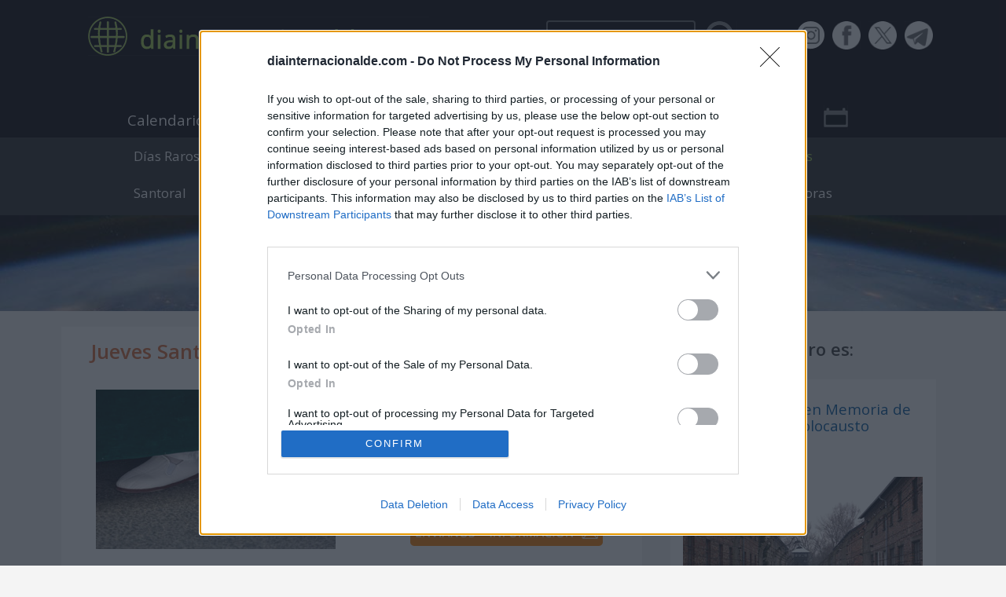

--- FILE ---
content_type: text/html; charset=utf-8
request_url: https://www.diainternacionalde.com/celebraciones-religiosas/jueves-santo
body_size: 19986
content:
<!DOCTYPE html>
<html lang="es">
<head>
<meta name="viewport" content="width=device-width, initial-scale=1.0">
<meta http-equiv="Content-Type" content="text/html; charset=utf-8"/>
<meta name="lang" content="es" />
<title>▷ Jueves Santo</title>
<meta name="keywords" content="Dia, Internacional, Mundial, Calendario, Qué se celebra, Hoy, Agenda, Semanas Internacionales, Años Internacionales, Mujer, Qué día es hoy, Niño, Trabajador, Trabajadora, Medio ambiente, Cambio climático, Derechos, Salud, Coche" />
<link rel="preconnect" href="https://fonts.gstatic.com/" crossorigin>
<meta name="description" content="El Jueves Santo es una conmemoración cristiana que se celebra el jueves anterior al Domingo de Resurrección 2026, dando inicio al Triduo Pascual." />
<meta name="DC.Description" content="El Jueves Santo es una conmemoración cristiana que se celebra el jueves anterior al Domingo de Resurrección 2026, dando inicio al Triduo Pascual." />
<meta name="author" content="serendipia.com" />
<meta name="copyright" content="&copy; Serendipia" />
<meta name="DC.Title" content="▷ Jueves Santo">
<meta http-equiv="title" content="▷ Jueves Santo">
<link href="https://fonts.googleapis.com/css2?family=Open+Sans:wght@400;600&display=swap" rel="stylesheet">
<link rel="canonical" href="https://www.diainternacionalde.com/celebraciones-religiosas/jueves-santo" />
<link rel="icon" type="image/x-icon" href="/favicon.ico" />
<meta name="twitter:card" content="summary_large_image" />
<meta name="twitter:title" content="Jueves Santo" />
<meta name="twitter:description" content="El Jueves Santo es una conmemoración cristiana que se celebra el jueves anterior al Domingo de Resurrección, dando inicio al Triduo Pascual." />
<meta name="twitter:site" content="@dinternacionald" />
<meta name="twitter:creator" content="@dinternacionald" />
<meta name="twitter:image" content="https://www.diainternacionalde.com/imagenes/dias-religiosos/abril/04-06_jueves-santo.jpg" />
<meta property="og:url" content="https://www.diainternacionalde.com/celebraciones-religiosas/jueves-santo" />
<meta property="og:type" content="article" />
<meta property="og:locale" content="es_ES" />
<meta property="og:title" content="Jueves Santo" />
<meta property="og:description" content="El Jueves Santo es una conmemoración cristiana que se celebra el jueves anterior al Domingo de Resurrección, dando inicio al Triduo Pascual." />
<meta property="og:site_name" content="diainternacionalde.com" />
<meta property="og:image" content="https://www.diainternacionalde.com/imagenes/dias-religiosos/abril/04-06_jueves-santo.jpg" />
<link rel="stylesheet" type="text/css" href="/css/main.v5.0.css?v=1.25" media="all" />
<link rel="stylesheet" type="text/css" href="/css/deskbar.min.css?v=1.0" />
<!--[if lt IE 9]>
<script src="https://oss.maxcdn.com/html5shiv/3.7.3/html5shiv.min.js"></script>
<![endif]--><script defer type="text/javascript" src="/js/lazysizes.min.js"></script><script type="text/javascript" defer>
!function(){var o,e=window.location.hostname,t=document.createElement("script"),n=document.getElementsByTagName("script")[0],e="https://cmp.inmobi.com".concat("/choice/","K-njurCxVncqJ","/",e,"/choice.js?tag_version=V3"),p=0;t.async=!0,t.type="text/javascript",t.src=e,n.parentNode.insertBefore(t,n),function(){for(var e,a="__tcfapiLocator",n=[],s=window;s;){try{if(s.frames[a]){e=s;break}}catch(e){}if(s===window.top)break;s=s.parent}e||(!function e(){var t,n=s.document,p=!!s.frames[a];return p||(n.body?((t=n.createElement("iframe")).style.cssText="display:none",t.name=a,n.body.appendChild(t)):setTimeout(e,5)),!p}(),s.__tcfapi=function(){var e,t=arguments;if(!t.length)return n;"setGdprApplies"===t[0]?3<t.length&&2===t[2]&&"boolean"==typeof t[3]&&(e=t[3],"function"==typeof t[2]&&t[2]("set",!0)):"ping"===t[0]?(e={gdprApplies:e,cmpLoaded:!1,cmpStatus:"stub"},"function"==typeof t[2]&&t[2](e)):("init"===t[0]&&"object"==typeof t[3]&&(t[3]=Object.assign(t[3],{tag_version:"V3"})),n.push(t))},s.addEventListener("message",function(n){var p="string"==typeof n.data,e={};try{e=p?JSON.parse(n.data):n.data}catch(e){}var a=e.__tcfapiCall;a&&window.__tcfapi(a.command,a.version,function(e,t){t={__tcfapiReturn:{returnValue:e,success:t,callId:a.callId}};p&&(t=JSON.stringify(t)),n&&n.source&&n.source.postMessage&&n.source.postMessage(t,"*")},a.parameter)},!1))}(),o=["2:tcfeuv2","6:uspv1","7:usnatv1","8:usca","9:usvav1","10:uscov1","11:usutv1","12:usctv1"],window.__gpp_addFrame=function(e){var t;window.frames[e]||(document.body?((t=document.createElement("iframe")).style.cssText="display:none",t.name=e,document.body.appendChild(t)):window.setTimeout(window.__gpp_addFrame,10,e))},window.__gpp_stub=function(){var e=arguments;if(__gpp.queue=__gpp.queue||[],__gpp.events=__gpp.events||[],!e.length||1==e.length&&"queue"==e[0])return __gpp.queue;if(1==e.length&&"events"==e[0])return __gpp.events;var t=e[0],n=1<e.length?e[1]:null,p=2<e.length?e[2]:null;if("ping"===t)n({gppVersion:"1.1",cmpStatus:"stub",cmpDisplayStatus:"hidden",signalStatus:"not ready",supportedAPIs:o,cmpId:10,sectionList:[],applicableSections:[-1],gppString:"",parsedSections:{}},!0);else if("addEventListener"===t){"lastId"in __gpp||(__gpp.lastId=0),__gpp.lastId++;var a=__gpp.lastId;__gpp.events.push({id:a,callback:n,parameter:p}),n({eventName:"listenerRegistered",listenerId:a,data:!0,pingData:{gppVersion:"1.1",cmpStatus:"stub",cmpDisplayStatus:"hidden",signalStatus:"not ready",supportedAPIs:o,cmpId:10,sectionList:[],applicableSections:[-1],gppString:"",parsedSections:{}}},!0)}else if("removeEventListener"===t){for(var s=!1,i=0;i<__gpp.events.length;i++)if(__gpp.events[i].id==p){__gpp.events.splice(i,1),s=!0;break}n({eventName:"listenerRemoved",listenerId:p,data:s,pingData:{gppVersion:"1.1",cmpStatus:"stub",cmpDisplayStatus:"hidden",signalStatus:"not ready",supportedAPIs:o,cmpId:10,sectionList:[],applicableSections:[-1],gppString:"",parsedSections:{}}},!0)}else"hasSection"===t?n(!1,!0):"getSection"===t||"getField"===t?n(null,!0):__gpp.queue.push([].slice.apply(e))},window.__gpp_msghandler=function(n){var p,a="string"==typeof n.data;try{var t=a?JSON.parse(n.data):n.data}catch(e){t=null}"object"==typeof t&&null!==t&&"__gppCall"in t&&(p=t.__gppCall,window.__gpp(p.command,function(e,t){t={__gppReturn:{returnValue:e,success:t,callId:p.callId}};n.source.postMessage(a?JSON.stringify(t):t,"*")},"parameter"in p?p.parameter:null,"version"in p?p.version:"1.1"))},"__gpp"in window&&"function"==typeof window.__gpp||(window.__gpp=window.__gpp_stub,window.addEventListener("message",window.__gpp_msghandler,!1),window.__gpp_addFrame("__gppLocator"));var a,s=function(){var e=arguments;typeof window.__uspapi!==s&&setTimeout(function(){void 0!==window.__uspapi&&window.__uspapi.apply(window.__uspapi,e)},500)};void 0===window.__uspapi&&(window.__uspapi=s,a=setInterval(function(){p++,window.__uspapi===s&&p<3?console.warn("USP is not accessible"):clearInterval(a)},6e3))}();
</script><script defer src="https://www.googletagmanager.com/gtag/js?id=UA-2654457-18"></script><script defer src="https://pagead2.googlesyndication.com/pagead/js/adsbygoogle.js"></script>
</head>
<body><a href="/producto-interes/diainternacionalde-patrocina-25?esp=bannerlat" target="_blank"><aside id="bannerTiraIzq"><img class="lazyload" data-src="/imagenes/campanyas/2025/06/diainternacionalde-patrocina-lat.jpg"></aside></a><a href="/producto-interes/diainternacionalde-patrocina-25?esp=bannerlat" target="_blank"><aside id="bannerTiraDer"><img class="lazyload" data-src="/imagenes/campanyas/2025/06/diainternacionalde-patrocina-lat.jpg"></aside></a><header id="cabecera">
<div class="wrap">
	<div id="cabTop">
		<div id="logo"><a href="/"><img src="/imagenes/body/logo.png" border="0" title="Ir a página principal" alt="Ir a página principal" /></a></div>
				<div class="interactMobile">
						<a class="btnCalTab" href="javascript:void(0);" data-modal="monthCalendar"><img src="/imagenes/body/iconos/icnCalM.png" border="0" alt="Calendario mensual" title="Consulta el calendario" /></a>
			<a id="navbtn" href="javascript:void(0);" data-modal="botoneraMobile" class="show-menu"><img src="/imagenes/body/iconos/icnMenu.png" alt="Desplegar menú" title="Desplegar menú" /></a>
		</div>
		<div class="interact">
			<form name="formSrch" action="/busqueda" onsubmit="javascript:return validarBusqueda(this);" method="post">
				<div class="easy-autocomplete" permanent="1">
					<input id="critDST" name="criterio" class="searchCriteria rounded-corners2" type="text" value="" maxlength="100" />
					<input class="doSearch" type="image" border="0" src="/imagenes/body/iconos/icnBuscar.png" alt="Pulsa para iniciar la búsqueda de días y semanas internacionales" title="Pulsa para iniciar la búsqueda" />
				</div>
			</form>
			<nav id="socialmedia">
				<a href="https://www.instagram.com/diainternacionalde1/" target="_blank" rel="nofollow noopener"><img src="/imagenes/body/iconos/icnInstagram.png" border="0" alt="Síguenos en Instagram" title="Síguenos en Instagram"></a>
				<a href="https://www.facebook.com/DiaInternacionalD" target="_blank" rel="nofollow noopener"><img src="/imagenes/body/iconos/icnFacebook.png" border="0" alt="Síguenos en Facebook" title="Síguenos en Facebook"></a>
				<a href="https://twitter.com/dinternacionald" target="_blank" rel="nofollow noopener"><img src="/imagenes/body/iconos/icnX.png" border="0" alt="Síguenos en X" title="Síguenos en X"></a>
				<a href="https://t.me/diainternacional" target="_blank" rel="nofollow noopener"><img src="/imagenes/body/iconos/icnTelegram.png" border="0" alt="Síguenos en Telegram" title="Síguenos en Telegram"></a>
			</nav>
		</div>
	</div>
	<nav id="botoneraPrincipal">
		<ul class="nav">
		<li><a class="btnMenu" data-id="menu_calendar" href="">Calendario<img class="icnDespliega" border="0" src="/imagenes/body/iconos/icnDespliega.png" /></a></li><li class="activo"><a class="btnMenu" data-id="menu_ints" href="">Secciones<img class="icnDespliega" border="0" src="/imagenes/body/iconos/icnDespliega_activo.png" /></a></li><li><a href="/efemerides">Efemérides</a></li><li><a href="/articulos">Artículos</a></li><li><a href="/noticias-actualidad">Noticias</a></li><li><a href="/usuarios/suscribirse">Suscríbete</a></li><li><a href="/dia-mundial-patrocina">Patrocina</a></li><li><a href="#" class="btnMenu" data-rol="main-bot" data-id="calDesk"><img class="icn" src="/imagenes/body/iconos/icnCalM.png" alt="calendario de días internacionales" title="calendario de días internacionales" /></a></li><li><a href="#" class="btnMenu" data-rol="main-bot" data-id="menuDesk"><img class="icn" src="/imagenes/body/iconos/icnMenu.png" alt="desplegar menú" title="desplegar menú" /></a></li>		</ul>
	</nav>
	<div class="fondo">
				<h2 class="todosDiasInternacionales"><a href="/">Medio de comunicación sobre días internacionales, mundiales y efemérides.</a></h2>
				<!--<h2 class="since">desde 2009</h2>-->
			</div>
	<nav id="menu_calendar" class="subNav">
		<div class="wrapSubot">
		<div class="mes"><a href="/mes/enero">Enero</a></div><div class="mes"><a href="/mes/febrero">Febrero</a></div><div class="mes"><a href="/mes/marzo">Marzo</a></div><div class="mes"><a href="/mes/abril">Abril</a></div><div class="mes"><a href="/mes/mayo">Mayo</a></div><div class="mes"><a href="/mes/junio">Junio</a></div><div class="mes"><a href="/mes/julio">Julio</a></div><div class="mes"><a href="/mes/agosto">Agosto</a></div><div class="mes"><a href="/mes/septiembre">Septiembre</a></div><div class="mes"><a href="/mes/octubre">Octubre</a></div><div class="mes"><a href="/mes/noviembre">Noviembre</a></div><div class="mes"><a href="/mes/diciembre">Diciembre</a></div>		</div>
	</nav>
	<nav id="menu_ints" class="subNav" style="display:block;">
		<div class="wrapSubot">
		<div class="item"><a href="/dias-raros">Días Raros</a></div><div class="item"><a href="/paises">Días Nacionales</a></div><div class="item"><a href="/semanas-internacionales/calendario/enero">Semanas Int.</a></div><div class="item"><a href="/a%C3%B1os-internacionales">Años Int.</a></div><div class="item activo"><a href="/celebraciones-religiosas/calendario/enero">Religiosas</a></div><div class="item"><a href="/santoral">Santoral</a></div><div class="item"><a href="/relacionados">Días Temáticos</a></div><div class="item"><a href="/calendario-lunar/2026/enero">Calendario Lunar</a></div><div class="item"><a href="/calendario-laboral/municipios-españa/2026">Calendario Laboral</a></div><div class="item"><a href="/calculadoras">Calculadoras</a></div>		</div>
	</nav>
	<nav id="botoneraMobile" class="botoneraMobile bg-modal">
		<div>
			<div class="cabMenu"><nav class="navSocial"><a class="show-srch" href="javascript:void(0);" data-modal="menuSearch"><img class="lazyload" data-src="/imagenes/body/iconos/icnBuscarM.png" border="0"></a><a href="https://whatsapp.com/channel/0029VaQ5E7c9hXF1JcZdW32Z" target="_blank" rel="nofollow noopener"><img class="lazyload" data-src="/imagenes/body/iconos/icnWhatsAppM.png" border="0" alt="Únete a nuestro canal de WhatsApp" /></a><a href="https://t.me/diainternacional" target="_blank" rel="nofollow noopener"><img class="lazyload" data-src="/imagenes/body/iconos/icnTelegramM.png" border="0" alt="Únete a nuestro canal de Telegram" /></a><a href="https://www.instagram.com/diainternacionalde1/" target="_blank" rel="nofollow noopener"><img src="/imagenes/body/iconos/icnInstagramM.png" border="0" alt="Síguenos en Instagram" title="Síguenos en Instagram"></a><a href="https://twitter.com/dinternacionald" target="_blank" rel="nofollow noopener"><img class="lazyload" data-src="/imagenes/body/iconos/icnXM.png" border="0" alt="Síguenos en X" title="Síguenos en X" /></a><a href="https://www.facebook.com/DiaInternacionalD" target="_blank" rel="nofollow noopener"><img class="lazyload" data-src="/imagenes/body/iconos/icnFacebookM.png" border="0" alt="Síguenos en Facebook" title="Síguenos en Facebook" /></a></nav><a class="icnCerrar"></a></div>
			<div class="bgMenuMobile">
			<ul class="navMobile">
			<li><a href="/">Inicio</a></li><li><a href="javascript:void(0);" class="btnMenuMob" data-id="navCalendario_mob">Calendario<img class="icnDespliega" border="0" src="/imagenes/body/iconos/icnDespliega.png" /></a></li><li class="opNivel2" id="navCalendario_mob""><ul class="subNavMobile"><li><a href="/mes/enero">Enero</a></li><li><a href="/mes/febrero">Febrero</a></li><li><a href="/mes/marzo">Marzo</a></li><li><a href="/mes/abril">Abril</a></li><li><a href="/mes/mayo">Mayo</a></li><li><a href="/mes/junio">Junio</a></li><li><a href="/mes/julio">Julio</a></li><li><a href="/mes/agosto">Agosto</a></li><li><a href="/mes/septiembre">Septiembre</a></li><li><a href="/mes/octubre">Octubre</a></li><li><a href="/mes/noviembre">Noviembre</a></li><li><a href="/mes/diciembre">Diciembre</a></li></ul></li><li><a href="/usuarios/suscribirse">Suscríbete</a></li><li class="activo"><a href="javascript:void(0);" class="btnMenuMob" data-id="menu_secM_mob">Secciones<img class="icnDespliega" border="0" src="/imagenes/body/iconos/icnDespliega_activo.png" /></a></li><li class="opNivel2" id="menu_secM_mob" style="display:list-item;""><ul class="subNavMobile"><li><a href="/dias-raros">Días Raros y Alternativos</a></li><li><a href="/paises">Días Nacionales</a></li><li><a href="/semanas-internacionales/calendario/enero">Semanas Internacionales</a></li><li><a href="/a%C3%B1os-internacionales">Años Internacionales</a></li><li class="activo"><a href="/celebraciones-religiosas/calendario/enero">Celebraciones Religiosas</a></li></ul></li><li><a href="/efemerides">Efemérides Históricas</a></li><li><a href="https://whatsapp.com/channel/0029VaQ5E7c9hXF1JcZdW32Z" target="_blank" rel="nofollow noopener">Canal de WhatsApp</a></li><li><a href="javascript:void(0);" class="btnMenuMob" data-id="menu_callunar_mob">Calendario Lunar<img class="icnDespliega" border="0" src="/imagenes/body/iconos/icnDespliega.png" /></a></li><li class="opNivel2" id="menu_callunar_mob""><ul class="subNavMobile"><li><a href="/calendario-lunar/2026/enero">Calendario lunar de enero</a></li><li><a href="/calendario-astronomico/2026/enero">Calendario Astronómico</a></li><li><a href="/efemerides-astronomicas/calendario-estrellas-fugaces/2026">Calendario de estrellas fugaces</a></li></ul></li><li><a href="/santoral">Santoral</a></li><li><a href="javascript:void(0);" class="btnMenuMob" data-id="menu_calculadoras_mob">Calculadoras<img class="icnDespliega" border="0" src="/imagenes/body/iconos/icnDespliega.png" /></a></li><li class="opNivel2" id="menu_calculadoras_mob""><ul class="subNavMobile"><li><a href="/calcular-diferencia-entre-fechas">Diferencia entre fechas</a></li><li><a href="/sumar-restar-dias-fecha">Sumar o restar días</a></li><li><a href="/calcular-edad">Calcular la edad</a></li><li><a href="/calcular-dias-habiles">Calcular días hábiles (España)</a></li><li><a href="/donde-es-festivo">¿Dónde es festivo? (España)</a></li><li><a href="/calculadora-calorias">Calculadora de calorías</a></li><li><a href="/calculadora-indice-masa-corporal">Calculadora de índice de masa corporal (IMC)</a></li><li><a href="/calculadoras/tecnologia/calcular-tamano-pantalla">Calcular tamaño de pantalla</a></li><li><a href="/calculadoras">Todas las calculadoras</a></li></ul></li><li><a href="/calendario-laboral/municipios-españa/2026">Calendario Laboral (España)</a></li><li><a href="javascript:void(0);" class="btnMenuMob" data-id="menu_curiosidades_mob">Curiosidades<img class="icnDespliega" border="0" src="/imagenes/body/iconos/icnDespliega.png" /></a></li><li class="opNivel2" id="menu_curiosidades_mob""><ul class="subNavMobile"><li><a href="/articulo/tipos-de-lunas">¿Cuántos tipos de lunas hay?</a></li><li><a href="/que-se-celebra-dia-mi-cumplea%C3%B1os">¿Qué se celebra el día de mi cumpleaños?</a></li><li><a href="/mejores-canales-youtube">Los mejores canales de Youtube por categoría</a></li><li><a href="/articulo/santos-patrones-profesiones">Santos patrones de profesiones</a></li><li><a href="/articulo/ultimos-records-guinness">Últimos Records Guinness</a></li><li><a href="/articulo/como-se-proclama-dia-internacional-o-mundial">¿Cómo se proclama un Día Internacional o Mundial?</a></li><li><a href="/articulo/agenda-2030-objetivos-desarrollo-sostenible">Agenda 2030 y Objetivos de Desarrollo Sostenible</a></li><li><a href="/cuenta-atras-online">Crea una cuenta atrás para el evento que quieras</a></li></ul></li><li><a href="/relacionados">Días Temáticos</a></li><li><a href="javascript:void(0);" class="btnMenuMob" data-id="menu_juegos_mob">Juegos<img class="icnDespliega" border="0" src="/imagenes/body/iconos/icnDespliega.png" /></a></li><li class="opNivel2" id="menu_juegos_mob""><ul class="subNavMobile"><li><a href="/juegos/sopa-de-letras">Sopa de Letras</a></li></ul></li><li><a href="/dia-mundial-patrocina">Patrocina</a></li><li><a href="/noticias-actualidad">Noticias y actualidad</a></li><li><a href="/articulos">Artículos de interés</a></li><li><a href="/agenda-eventos-internacionales/cultura/2026/enero">Eventos internacionales de cultura</a></li><li><a href="/equipo-redaccion">Equipo de redacción</a></li><li><a href="/apariciones-medios">Apariciones en otros medios</a></li><li><a href="/tienda">La tienda de los días</a></li>			</ul>
			</div>
		</div>
	</nav>
	<div id="menuSearch" class="botoneraMobile bg-modal">
		<div>			
			<div class="cabMenu"><nav class="navSocial"><a class="show-srch" href="javascript:void(0);" data-modal="menuSearch"><img class="lazyload" data-src="/imagenes/body/iconos/icnBuscarM.png" border="0"></a><a href="https://whatsapp.com/channel/0029VaQ5E7c9hXF1JcZdW32Z" target="_blank" rel="nofollow noopener"><img class="lazyload" data-src="/imagenes/body/iconos/icnWhatsAppM.png" border="0" alt="Únete a nuestro canal de WhatsApp" /></a><a href="https://t.me/diainternacional" target="_blank" rel="nofollow noopener"><img class="lazyload" data-src="/imagenes/body/iconos/icnTelegramM.png" border="0" alt="Únete a nuestro canal de Telegram" /></a><a href="https://www.instagram.com/diainternacionalde1/" target="_blank" rel="nofollow noopener"><img src="/imagenes/body/iconos/icnInstagramM.png" border="0" alt="Síguenos en Instagram" title="Síguenos en Instagram"></a><a href="https://twitter.com/dinternacionald" target="_blank" rel="nofollow noopener"><img class="lazyload" data-src="/imagenes/body/iconos/icnXM.png" border="0" alt="Síguenos en X" title="Síguenos en X" /></a><a href="https://www.facebook.com/DiaInternacionalD" target="_blank" rel="nofollow noopener"><img class="lazyload" data-src="/imagenes/body/iconos/icnFacebookM.png" border="0" alt="Síguenos en Facebook" title="Síguenos en Facebook" /></a></nav><a class="icnCerrar"></a></div>
			<div class="bgMenuMobile">
				<h3>Buscador</h3>
				<form name="formSrchMob" action="/busqueda" onsubmit="javascript:return validarBusqueda(this);" method="post">
					<div style="margin-top:.5em;">
						<input id="critMOB" name="criterio" class="searchCriteriaMob" type="text" value="" maxlength="100">
					</div>
					<div style="margin-top:2em;">
						<input class="btn rounded-corners2" type="submit" value="BUSCAR">
					</div>
				</form>
			</div>
		</div>
	</div>
	<div id="monthCalendar" class="botoneraMobile bg-modal">
		<div>
			<div class="cabMenu"><nav class="navSocial"><a class="show-srch" href="javascript:void(0);" data-modal="menuSearch"><img class="lazyload" data-src="/imagenes/body/iconos/icnBuscarM.png" border="0"></a><a href="https://whatsapp.com/channel/0029VaQ5E7c9hXF1JcZdW32Z" target="_blank" rel="nofollow noopener"><img class="lazyload" data-src="/imagenes/body/iconos/icnWhatsAppM.png" border="0" alt="Únete a nuestro canal de WhatsApp" /></a><a href="https://t.me/diainternacional" target="_blank" rel="nofollow noopener"><img class="lazyload" data-src="/imagenes/body/iconos/icnTelegramM.png" border="0" alt="Únete a nuestro canal de Telegram" /></a><a href="https://www.instagram.com/diainternacionalde1/" target="_blank" rel="nofollow noopener"><img src="/imagenes/body/iconos/icnInstagramM.png" border="0" alt="Síguenos en Instagram" title="Síguenos en Instagram"></a><a href="https://twitter.com/dinternacionald" target="_blank" rel="nofollow noopener"><img class="lazyload" data-src="/imagenes/body/iconos/icnXM.png" border="0" alt="Síguenos en X" title="Síguenos en X" /></a><a href="https://www.facebook.com/DiaInternacionalD" target="_blank" rel="nofollow noopener"><img class="lazyload" data-src="/imagenes/body/iconos/icnFacebookM.png" border="0" alt="Síguenos en Facebook" title="Síguenos en Facebook" /></a></nav><a class="icnCerrar"></a></div>
			<div class="bgMenuMobile">
				<nav class="cabMonthCal">
					<div style="border-right:1px solid #78A51C;"><a href="/calendario/enero/27" title="qué se celebra hoy">HOY<br><span>27 enero</span></a></div>
					<div><a href="/calendario/enero/28" title="qué se celebra mañana">MAÑANA<br><span>28 enero</span></a></div>
					<div style="border-left:1px solid #78A51C;"><a href="/mes/enero" title="días importantes de enero">ENERO<br><span>mes</span></a></div>
				</nav>
				<nav class="wrapCalNav fixed" data-id="wrapCal" data-urlmes="/calendario-mes">
				<div class="anyo">2026</div><h3 class="title"><a href="/mes/enero" class="cMes">ENERO</a><span style="margin-left:6%;">febrero</span><a class="triSiguiente" entities="1" data-month="febrero" data-anyo="2026" href="javascript:void(0);"></a></h3><div style="overflow-x:auto;">
<table class="cal" cellspacing="0" border="0"><thead><tr><th width="14.2%"><span title="Lunes">Lu</span></th><th width="14.2%"><span title="Martes">Ma</span></th><th width="14.2%"><span title="Miércoles">Mi</span></th><th width="14.2%"><span title="Jueves">Ju</span></th><th width="14.2%"><span title="Viernes">Vi</span></th><th width="14.2%"><span title="Sábado">Sá</span></th><th width="14.2%"><span title="Domingo">Do</span></th></tr></thead><tbody>
<tr><td class="v">&nbsp;</td><td class="v">&nbsp;</td><td class="v">&nbsp;</td><td><div><a href="/calendario/enero/1">1</a></div><div><div><a href="/ficha/anyo-nuevo" title="Ficha de Día de Año Nuevo 2026" class="diaPopular">Día de Año Nuevo</a></div><div class="ent"><a href="/ficha/dia-internacional-hijo" title="Ficha de Día Internacional del Hijo 2026">Día Internacional del Hijo</a></div><a class="vm" data-date="1-enero-2026">ver +</a></div></td><td><div><a href="/calendario/enero/2">2</a></div><div><div><a href="/ficha/dia-internacional-policia" title="Ficha de Día Internacional del Policía 2026">Día Internacional del Policía</a></div><div class="ent"><a href="/dias-raros/dia-mundial-introvertido" title="Ficha de Día Mundial del Introvertido 2026" class="diaRaro">Día Mundial del Introvertido</a></div></div></td><td><div><a href="/calendario/enero/3">3</a></div><div><div><a href="/dias-raros/dia-cerezas-cubiertas-chocolate" title="Ficha de Día de las Cerezas cubiertas de chocolate 2026" class="diaRaro">Día de las Cerezas cubiertas de chocolate</a></div></div></td><td><div><a href="/calendario/enero/4">4</a></div><div><div><a href="/ficha/dia-mundial-braille" title="Ficha de Día Mundial del Braille 2026" class="diaOficial">Día Mundial del Braille</a></div><div class="ent"><a href="/ficha/dia-mundial-hipnosis" title="Ficha de Día Mundial de la Hipnosis 2026">Día Mundial de la Hipnosis</a></div></div></td></tr>
<tr><td><div><a href="/calendario/enero/5">5</a></div><div><div><a href="/dias-raros/dia-crema-batida-nata-montada" title="Ficha de Día de la Crema Batida o Nata Montada 2026" class="diaRaro">Día de la Crema Batida o Nata Montada</a></div></div></td><td><div><a href="/calendario/enero/6">6</a></div><div><div><a href="/ficha/dia-de-reyes" title="Ficha de Día de Reyes 2026" class="diaPopular">Día de Reyes</a></div><div class="ent"><a href="/ficha/dia-mundial-huerfanos-guerra" title="Ficha de Día Mundial de los Huérfanos de la Guerra 2026">Día Mundial de los Huérfanos de la Guerra</a></div><a class="vm" data-date="6-enero-2026">ver +</a></div></td><td><div><a href="/calendario/enero/7">7</a></div><div><div><a href="/ficha/dia-del-sello-postal" title="Ficha de Día del Sello Postal 2026">Día del Sello Postal</a></div><div class="ent"><a href="/celebraciones-religiosas/navidad-ortodoxa" title="Ficha de Navidad Ortodoxa 2026" class="celebRelig">Navidad Ortodoxa</a></div></div></td><td><div><a href="/calendario/enero/8">8</a></div></td><td><div><a href="/calendario/enero/9">9</a></div><div><div><a href="/dias-raros/dia-mundial-electricidad-estatica" title="Ficha de Día Mundial de la Electricidad Estática 2026" class="diaRaro">Día Mundial de la Electricidad Estática</a></div><div class="ent"><a href="/paises/estados-unidos/dia-del-ascenso-en-globo" title="Ficha de Día del Ascenso en Globo 2026" class="diaNacional">Día del Ascenso en Globo</a> (<span class="paises"><a class="diaNacional" href="/paises/estados-unidos" title="Días Nacionales de Estados Unidos">Estados Unidos</a></span>)</div></div></td><td><div><a href="/calendario/enero/10">10</a></div><div><div><a href="/dias-raros/dia-mundial-gente-peculiar" title="Ficha de Día Mundial de la Gente Peculiar 2026" class="diaPopular">Día Mundial de la Gente Peculiar</a></div></div></td><td><div><a href="/calendario/enero/11">11</a></div><div><div><a href="/ficha/dia-internacional-agradecimiento" title="Ficha de Día Internacional del Agradecimiento 2026">Día Internacional del Agradecimiento</a></div><div class="ent"><a href="/dias-raros/dia-planificar-vacaciones" title="Ficha de Día de Planificar tus vacaciones 2026" class="diaRaro">Día de Planificar tus vacaciones</a></div></div></td></tr>
<tr><td><div><a href="/calendario/enero/12">12</a></div><div><div><a href="/dias-raros/dia-internacional-besar-pelirrojo" title="Ficha de Día Internacional de Besar a un Pelirrojo 2026" class="diaRaro">Día Internacional de Besar a un Pelirrojo</a></div></div></td><td><div><a href="/calendario/enero/13">13</a></div><div><div><a href="/ficha/dia-mundial-lucha-depresion" title="Ficha de Día Mundial de Lucha contra la Depresión 2026">Día Mundial de Lucha contra la Depresión</a></div><div class="ent"><a href="/dias-raros/dia-mundial-chicle" title="Ficha de Día Mundial del Chicle 2026" class="diaRaro">Día Mundial del Chicle</a></div><a class="vm" data-date="13-enero-2026">ver +</a></div></td><td><div><a href="/calendario/enero/14">14</a></div><div><div><a href="/ficha/dia-mundial-de-la-logica" title="Ficha de Día Mundial de la Lógica 2026" class="diaOficial">Día Mundial de la Lógica</a></div><div class="ent"><a href="/ficha/dia-internacional-de-la-cometa" title="Ficha de Día Internacional de la Cometa 2026">Día Internacional de la Cometa</a></div><a class="vm" data-date="14-enero-2026">ver +</a></div></td><td><div><a href="/calendario/enero/15">15</a></div><div><div><a href="/paises/estados-unidos/dia-nacional-sombrero" title="Ficha de Día Nacional del Sombrero 2026" class="diaNacional">Día Nacional del Sombrero</a> (<span class="paises"><a class="diaNacional" href="/paises/estados-unidos" title="Días Nacionales de Estados Unidos">Estados Unidos</a></span>)</div></div></td><td><div><a href="/calendario/enero/16">16</a></div><div><div><a href="/ficha/dia-internacional-de-la-croqueta" title="Ficha de Día Internacional de la Croqueta 2026">Día Internacional de la Croqueta</a></div><div class="ent"><a href="/ficha/dia-internacional-the-beatles" title="Ficha de Día Internacional de Los Beatles 2026">Día Internacional de Los Beatles</a></div><a class="vm" data-date="16-enero-2026">ver +</a></div></td><td><div><a href="/calendario/enero/17">17</a></div><div><div><a href="/dias-raros/dia-mundial-bendecir-animales" title="Ficha de Día Mundial de Bendecir a los Animales 2026" class="diaRaro">Día Mundial de Bendecir a los Animales</a></div></div></td><td><div><a href="/calendario/enero/18">18</a></div><div><div><a href="/ficha/dia-mundial-nieve" title="Ficha de Día Mundial de la Nieve 2026">Día Mundial de la Nieve</a></div><div class="ent"><a href="/ficha/dia-mundial-religion" title="Ficha de Día Mundial de la Religión 2026">Día Mundial de la Religión</a></div><a class="vm" data-date="18-enero-2026">ver +</a></div></td></tr>
<tr><td><div><a href="/calendario/enero/19">19</a></div><div><div><a href="/ficha/blue-monday" title="Ficha de Blue Monday (Día más triste del año) 2026">Blue Monday (Día más triste del año)</a></div><div class="ent"><a href="/ficha/dia-martin-luther-king" title="Ficha de Día de Martin Luther King 2026">Día de Martin Luther King</a></div><a class="vm" data-date="19-enero-2026">ver +</a></div></td><td><div><a href="/calendario/enero/20">20</a></div><div><div><a href="/ficha/dia-concienciacion-pinguinos" title="Ficha de Día de Concienciación por los Pingüinos 2026">Día de Concienciación por los Pingüinos</a></div><div class="ent"><a href="/semanas-internacionales/semana-europea-prevencion-cancer-cuello-uterino" title="Ficha de Semana Europea de Prevención del Cáncer de Cuello Uterino 2026" class="diaOficial">Semana Europea de Prevención del Cáncer de Cuello Uterino</a></div><a class="vm" data-date="20-enero-2026">ver +</a></div></td><td><div><a href="/calendario/enero/21">21</a></div><div><div><a href="/ficha/dia-internacional-del-abrazo" title="Ficha de Día Internacional del Abrazo 2026" class="diaPopular">Día Internacional del Abrazo</a></div><div class="ent"><a href="/ficha/dia-mundial-ardilla" title="Ficha de Día Mundial de la Ardilla 2026">Día Mundial de la Ardilla</a></div><a class="vm" data-date="21-enero-2026">ver +</a></div></td><td><div><a href="/calendario/enero/22">22</a></div><div><div><a href="/semanas-internacionales/semana-europea-prevencion-cancer-cuello-uterino" title="Ficha de Semana Europea de Prevención del Cáncer de Cuello Uterino 2026" class="diaOficial">Semana Europea de Prevención del Cáncer de Cuello Uterino</a></div><div class="ent"><a href="/semanas-internacionales/semana-oracion-unidad-cristianos" title="Ficha de Semana de Oración por la Unidad de los Cristianos 2026">Semana de Oración por la Unidad de los Cristianos</a></div></div></td><td><div><a href="/calendario/enero/23">23</a></div><div><div><a href="/ficha/dia-mundial-libertad" title="Ficha de Día Mundial de la Libertad 2026">Día Mundial de la Libertad</a></div><div class="ent"><a href="/semanas-internacionales/semana-europea-prevencion-cancer-cuello-uterino" title="Ficha de Semana Europea de Prevención del Cáncer de Cuello Uterino 2026" class="diaOficial">Semana Europea de Prevención del Cáncer de Cuello Uterino</a></div><a class="vm" data-date="23-enero-2026">ver +</a></div></td><td><div><a href="/calendario/enero/24">24</a></div><div><div><a href="/ficha/dia-internacional-educacion" title="Ficha de Día Internacional de la Educación 2026" class="diaOficial">Día Internacional de la Educación</a></div><div class="ent"><a href="/ficha/dia-mundial-cultura-africana" title="Ficha de Día Mundial de la Cultura Africana y de los Afrodescendientes 2026" class="diaOficial">Día Mundial de la Cultura Africana y de los Afrodescendientes</a></div><a class="vm" data-date="24-enero-2026">ver +</a></div></td><td><div><a href="/calendario/enero/25">25</a></div><div><div><a href="/ficha/dia-internacional-mujer-multilateralismo" title="Ficha de Día Internacional de la Mujer en el Multilateralismo 2026" class="diaOficial">Día Internacional de la Mujer en el Multilateralismo</a></div><div class="ent"><a href="/ficha/dia-mundial-lepra" title="Ficha de Día Mundial contra la Lepra 2026" class="diaOficial">Día Mundial contra la Lepra</a></div><a class="vm" data-date="25-enero-2026">ver +</a></div></td></tr>
<tr><td><div><a href="/calendario/enero/26">26</a></div><div><div><a href="/ficha/dia-internacional-energia-limpia" title="Ficha de Día Internacional de la Energía Limpia 2026" class="diaOficial">Día Internacional de la Energía Limpia</a></div><div class="ent"><a href="/ficha/dia-mundial-educacion-ambiental" title="Ficha de Día Mundial de la Educación Ambiental 2026">Día Mundial de la Educación Ambiental</a></div><a class="vm" data-date="26-enero-2026">ver +</a></div></td><td><div class="diaSel"><a href="/calendario/enero/27">27</a></div><div><div><a href="/ficha/dia-internacional-victimas-holocausto" title="Ficha de Día Internacional en Memoria de las Víctimas del Holocausto 2026" class="diaOficial">Día Internacional en Memoria de las Víctimas del Holocausto</a></div><div class="ent"><a href="/ficha/dia-internacional-del-conservador-restaurador" title="Ficha de Día Internacional del Conservador Restaurador 2026">Día Internacional del Conservador Restaurador</a></div><a class="vm" data-date="27-enero-2026">ver +</a></div></td><td><div><a href="/calendario/enero/28">28</a></div><div><div><a href="/ficha/dia-internacional-coexistencia-pacifica" title="Ficha de Día Internacional de la Coexistencia Pacífica 2026" class="diaOficial">Día Internacional de la Coexistencia Pacífica</a></div><div class="ent"><a href="/ficha/dia-mundial-calentamiento-terrestre" title="Ficha de Día Mundial de la Acción frente al Calentamiento Terrestre 2026">Día Mundial de la Acción frente al Calentamiento Terrestre</a></div><a class="vm" data-date="28-enero-2026">ver +</a></div></td><td><div><a href="/calendario/enero/29">29</a></div><div><div><a href="/dias-raros/dia-mundial-rompecabezas-puzzles" title="Ficha de Día Mundial del Rompecabezas 2026" class="diaRaro">Día Mundial del Rompecabezas</a></div></div></td><td><div><a href="/calendario/enero/30">30</a></div><div><div><a href="/ficha/dia-escolar-paz-y-no-violencia" title="Ficha de Día Escolar de la No Violencia y la Paz 2026">Día Escolar de la No Violencia y la Paz</a></div><div class="ent"><a href="/ficha/dia-mundial-enfermedades-tropicales" title="Ficha de Día Mundial de la Enfermedades Tropicales Desatendidas (ETD) 2026">Día Mundial de la Enfermedades Tropicales Desatendidas (ETD)</a></div><a class="vm" data-date="30-enero-2026">ver +</a></div></td><td><div><a href="/calendario/enero/31">31</a></div><div><div><a href="/ficha/dia-internacional-mago" title="Ficha de Día Internacional del Mago 2026">Día Internacional del Mago</a></div><div class="ent"><a href="/ficha/dia-internacional-cebra" title="Ficha de Día Internacional de la Cebra 2026">Día Internacional de la Cebra</a></div></div></td></tr></tbody></table>

</div>
<div id="dia-1-enero-2026" style="display:none;"><h2 class="dia">1 de enero</h2><h3><a href="/ficha/anyo-nuevo" title="Ficha de Día de Año Nuevo 2026" class="diaPopular">Día de Año Nuevo</a></h3><h3><a href="/ficha/dia-internacional-hijo" title="Ficha de Día Internacional del Hijo 2026">Día Internacional del Hijo</a></h3><h3><a href="/ficha/dia-dominio-publico" title="Ficha de Día del Dominio Público 2026">Día del Dominio Público</a></h3></div>
<div id="dia-2-enero-2026" style="display:none;"><h2 class="dia">2 de enero</h2><h3><a href="/ficha/dia-internacional-policia" title="Ficha de Día Internacional del Policía 2026">Día Internacional del Policía</a></h3><h3><a href="/dias-raros/dia-mundial-introvertido" title="Ficha de Día Mundial del Introvertido 2026" class="diaRaro">Día Mundial del Introvertido</a></h3></div>
<div id="dia-3-enero-2026" style="display:none;"><h2 class="dia">3 de enero</h2><h3><a href="/dias-raros/dia-cerezas-cubiertas-chocolate" title="Ficha de Día de las Cerezas cubiertas de chocolate 2026" class="diaRaro">Día de las Cerezas cubiertas de chocolate</a></h3></div>
<div id="dia-4-enero-2026" style="display:none;"><h2 class="dia">4 de enero</h2><h3><a href="/ficha/dia-mundial-braille" title="Ficha de Día Mundial del Braille 2026" class="diaOficial">Día Mundial del Braille</a></h3><h3><a href="/ficha/dia-mundial-hipnosis" title="Ficha de Día Mundial de la Hipnosis 2026">Día Mundial de la Hipnosis</a></h3></div>
<div id="dia-5-enero-2026" style="display:none;"><h2 class="dia">5 de enero</h2><h3><a href="/dias-raros/dia-crema-batida-nata-montada" title="Ficha de Día de la Crema Batida o Nata Montada 2026" class="diaRaro">Día de la Crema Batida o Nata Montada</a></h3></div>
<div id="dia-6-enero-2026" style="display:none;"><h2 class="dia">6 de enero</h2><h3><a href="/ficha/dia-de-reyes" title="Ficha de Día de Reyes 2026" class="diaPopular">Día de Reyes</a></h3><h3><a href="/ficha/dia-mundial-huerfanos-guerra" title="Ficha de Día Mundial de los Huérfanos de la Guerra 2026">Día Mundial de los Huérfanos de la Guerra</a></h3><h3><a href="/dias-raros/dia-mundial-astrologia" title="Ficha de Día Mundial de la Astrología 2026" class="diaRaro">Día Mundial de la Astrología</a></h3></div>
<div id="dia-7-enero-2026" style="display:none;"><h2 class="dia">7 de enero</h2><h3><a href="/ficha/dia-del-sello-postal" title="Ficha de Día del Sello Postal 2026">Día del Sello Postal</a></h3><h3><a href="/celebraciones-religiosas/navidad-ortodoxa" title="Ficha de Navidad Ortodoxa 2026" class="celebRelig">Navidad Ortodoxa</a></h3></div>
<div id="dia-9-enero-2026" style="display:none;"><h2 class="dia">9 de enero</h2><h3><a href="/dias-raros/dia-mundial-electricidad-estatica" title="Ficha de Día Mundial de la Electricidad Estática 2026" class="diaRaro">Día Mundial de la Electricidad Estática</a></h3><h3><a href="/paises/estados-unidos/dia-del-ascenso-en-globo" title="Ficha de Día del Ascenso en Globo 2026" class="diaNacional">Día del Ascenso en Globo</a> (<span class="paises"><a class="diaNacional" href="/paises/estados-unidos" title="Días Nacionales de Estados Unidos">Estados Unidos</a></span>)</h3></div>
<div id="dia-10-enero-2026" style="display:none;"><h2 class="dia">10 de enero</h2><h3><a href="/dias-raros/dia-mundial-gente-peculiar" title="Ficha de Día Mundial de la Gente Peculiar 2026" class="diaPopular">Día Mundial de la Gente Peculiar</a></h3></div>
<div id="dia-11-enero-2026" style="display:none;"><h2 class="dia">11 de enero</h2><h3><a href="/ficha/dia-internacional-agradecimiento" title="Ficha de Día Internacional del Agradecimiento 2026">Día Internacional del Agradecimiento</a></h3><h3><a href="/dias-raros/dia-planificar-vacaciones" title="Ficha de Día de Planificar tus vacaciones 2026" class="diaRaro">Día de Planificar tus vacaciones</a></h3></div>
<div id="dia-12-enero-2026" style="display:none;"><h2 class="dia">12 de enero</h2><h3><a href="/dias-raros/dia-internacional-besar-pelirrojo" title="Ficha de Día Internacional de Besar a un Pelirrojo 2026" class="diaRaro">Día Internacional de Besar a un Pelirrojo</a></h3></div>
<div id="dia-13-enero-2026" style="display:none;"><h2 class="dia">13 de enero</h2><h3><a href="/ficha/dia-mundial-lucha-depresion" title="Ficha de Día Mundial de Lucha contra la Depresión 2026">Día Mundial de Lucha contra la Depresión</a></h3><h3><a href="/dias-raros/dia-mundial-chicle" title="Ficha de Día Mundial del Chicle 2026" class="diaRaro">Día Mundial del Chicle</a></h3><h3><a href="/dias-raros/dia-sticker" title="Ficha de Día del Sticker 2026" class="diaRaro">Día del Sticker</a></h3></div>
<div id="dia-14-enero-2026" style="display:none;"><h2 class="dia">14 de enero</h2><h3><a href="/ficha/dia-mundial-de-la-logica" title="Ficha de Día Mundial de la Lógica 2026" class="diaOficial">Día Mundial de la Lógica</a></h3><h3><a href="/ficha/dia-internacional-de-la-cometa" title="Ficha de Día Internacional de la Cometa 2026">Día Internacional de la Cometa</a></h3><h3><a href="/dias-raros/dia-mundial-vestir-mascota" title="Ficha de Día Mundial de Vestir a tu Mascota 2026" class="diaRaro">Día Mundial de Vestir a tu Mascota</a></h3><h3><a href="/celebraciones-religiosas/anyo-nuevo-ortodoxo" title="Ficha de Año Nuevo Ortodoxo 2026" class="celebRelig">Año Nuevo Ortodoxo</a></h3></div>
<div id="dia-15-enero-2026" style="display:none;"><h2 class="dia">15 de enero</h2><h3><a href="/paises/estados-unidos/dia-nacional-sombrero" title="Ficha de Día Nacional del Sombrero 2026" class="diaNacional">Día Nacional del Sombrero</a> (<span class="paises"><a class="diaNacional" href="/paises/estados-unidos" title="Días Nacionales de Estados Unidos">Estados Unidos</a></span>)</h3></div>
<div id="dia-16-enero-2026" style="display:none;"><h2 class="dia">16 de enero</h2><h3><a href="/ficha/dia-internacional-de-la-croqueta" title="Ficha de Día Internacional de la Croqueta 2026">Día Internacional de la Croqueta</a></h3><h3><a href="/ficha/dia-internacional-the-beatles" title="Ficha de Día Internacional de Los Beatles 2026">Día Internacional de Los Beatles</a></h3><h3><a href="/dias-raros/dia-internacional-comida-picante" title="Ficha de Día Internacional de la Comida Picante 2026" class="diaRaro">Día Internacional de la Comida Picante</a></h3></div>
<div id="dia-17-enero-2026" style="display:none;"><h2 class="dia">17 de enero</h2><h3><a href="/dias-raros/dia-mundial-bendecir-animales" title="Ficha de Día Mundial de Bendecir a los Animales 2026" class="diaRaro">Día Mundial de Bendecir a los Animales</a></h3></div>
<div id="dia-18-enero-2026" style="display:none;"><h2 class="dia">18 de enero</h2><h3><a href="/ficha/dia-mundial-nieve" title="Ficha de Día Mundial de la Nieve 2026">Día Mundial de la Nieve</a></h3><h3><a href="/ficha/dia-mundial-religion" title="Ficha de Día Mundial de la Religión 2026">Día Mundial de la Religión</a></h3><h3><a href="/ficha/dia-internacional-sindrome-hemiplejia-alternante" title="Ficha de Día Internacional del Síndrome de la Hemiplejia Alternante 2026">Día Internacional del Síndrome de la Hemiplejia Alternante</a></h3><h3><a href="/dias-raros/dia-winnie-the-pooh" title="Ficha de Día de Winnie The Pooh 2026" class="diaRaro">Día de Winnie The Pooh</a></h3><h3><a href="/semanas-internacionales/semana-oracion-unidad-cristianos" title="Ficha de Semana de Oración por la Unidad de los Cristianos 2026">Semana de Oración por la Unidad de los Cristianos</a></h3></div>
<div id="dia-19-enero-2026" style="display:none;"><h2 class="dia">19 de enero</h2><h3><a href="/ficha/blue-monday" title="Ficha de Blue Monday (Día más triste del año) 2026">Blue Monday (Día más triste del año)</a></h3><h3><a href="/ficha/dia-martin-luther-king" title="Ficha de Día de Martin Luther King 2026">Día de Martin Luther King</a></h3><h3><a href="/dias-raros/dia-palomitas-maiz" title="Ficha de Día de las Palomitas de Maíz 2026" class="diaRaro">Día de las Palomitas de Maíz</a></h3><h3><a href="/semanas-internacionales/semana-europea-prevencion-cancer-cuello-uterino" title="Ficha de Semana Europea de Prevención del Cáncer de Cuello Uterino 2026" class="diaOficial">Semana Europea de Prevención del Cáncer de Cuello Uterino</a></h3><h3><a href="/semanas-internacionales/semana-oracion-unidad-cristianos" title="Ficha de Semana de Oración por la Unidad de los Cristianos 2026">Semana de Oración por la Unidad de los Cristianos</a></h3></div>
<div id="dia-20-enero-2026" style="display:none;"><h2 class="dia">20 de enero</h2><h3><a href="/ficha/dia-concienciacion-pinguinos" title="Ficha de Día de Concienciación por los Pingüinos 2026">Día de Concienciación por los Pingüinos</a></h3><h3><a href="/semanas-internacionales/semana-europea-prevencion-cancer-cuello-uterino" title="Ficha de Semana Europea de Prevención del Cáncer de Cuello Uterino 2026" class="diaOficial">Semana Europea de Prevención del Cáncer de Cuello Uterino</a></h3><h3><a href="/semanas-internacionales/semana-oracion-unidad-cristianos" title="Ficha de Semana de Oración por la Unidad de los Cristianos 2026">Semana de Oración por la Unidad de los Cristianos</a></h3></div>
<div id="dia-21-enero-2026" style="display:none;"><h2 class="dia">21 de enero</h2><h3><a href="/ficha/dia-internacional-del-abrazo" title="Ficha de Día Internacional del Abrazo 2026" class="diaPopular">Día Internacional del Abrazo</a></h3><h3><a href="/ficha/dia-mundial-ardilla" title="Ficha de Día Mundial de la Ardilla 2026">Día Mundial de la Ardilla</a></h3><h3><a href="/ficha/dia-europeo-meditacion" title="Ficha de Día Europeo de la Meditación 2026">Día Europeo de la Meditación</a></h3><h3><a href="/ficha/dia-europeo-mediacion" title="Ficha de Día Europeo de la Mediación 2026" class="diaOficial">Día Europeo de la Mediación</a></h3><h3><a href="/ficha/dia-internacional-mariachi" title="Ficha de Día Internacional del Mariachi 2026">Día Internacional del Mariachi</a></h3><h3><a href="/ficha/dia-mundial-perro-trabajo" title="Ficha de Día Mundial del Perro de Trabajo 2026">Día Mundial del Perro de Trabajo</a></h3><h3><a href="/dias-raros/dia-mundial-pantalon-chandal" title="Ficha de Día Internacional del Pantalón de Chándal 2026" class="diaRaro">Día Internacional del Pantalón de Chándal</a></h3><h3><a href="/dias-raros/dia-mundial-selfie-museos" title="Ficha de Día Mundial del Selfie en los Museos 2026" class="diaRaro">Día Mundial del Selfie en los Museos</a></h3><h3><a href="/semanas-internacionales/semana-europea-prevencion-cancer-cuello-uterino" title="Ficha de Semana Europea de Prevención del Cáncer de Cuello Uterino 2026" class="diaOficial">Semana Europea de Prevención del Cáncer de Cuello Uterino</a></h3><h3><a href="/semanas-internacionales/semana-oracion-unidad-cristianos" title="Ficha de Semana de Oración por la Unidad de los Cristianos 2026">Semana de Oración por la Unidad de los Cristianos</a></h3></div>
<div id="dia-22-enero-2026" style="display:none;"><h2 class="dia">22 de enero</h2><h3><a href="/semanas-internacionales/semana-europea-prevencion-cancer-cuello-uterino" title="Ficha de Semana Europea de Prevención del Cáncer de Cuello Uterino 2026" class="diaOficial">Semana Europea de Prevención del Cáncer de Cuello Uterino</a></h3><h3><a href="/semanas-internacionales/semana-oracion-unidad-cristianos" title="Ficha de Semana de Oración por la Unidad de los Cristianos 2026">Semana de Oración por la Unidad de los Cristianos</a></h3></div>
<div id="dia-23-enero-2026" style="display:none;"><h2 class="dia">23 de enero</h2><h3><a href="/ficha/dia-mundial-libertad" title="Ficha de Día Mundial de la Libertad 2026">Día Mundial de la Libertad</a></h3><h3><a href="/semanas-internacionales/semana-europea-prevencion-cancer-cuello-uterino" title="Ficha de Semana Europea de Prevención del Cáncer de Cuello Uterino 2026" class="diaOficial">Semana Europea de Prevención del Cáncer de Cuello Uterino</a></h3><h3><a href="/semanas-internacionales/semana-oracion-unidad-cristianos" title="Ficha de Semana de Oración por la Unidad de los Cristianos 2026">Semana de Oración por la Unidad de los Cristianos</a></h3></div>
<div id="dia-24-enero-2026" style="display:none;"><h2 class="dia">24 de enero</h2><h3><a href="/ficha/dia-internacional-educacion" title="Ficha de Día Internacional de la Educación 2026" class="diaOficial">Día Internacional de la Educación</a></h3><h3><a href="/ficha/dia-mundial-cultura-africana" title="Ficha de Día Mundial de la Cultura Africana y de los Afrodescendientes 2026" class="diaOficial">Día Mundial de la Cultura Africana y de los Afrodescendientes</a></h3><h3><a href="/ficha/dia-mundial-sindrome-moebius" title="Ficha de Día Mundial del Síndrome de Moebius 2026">Día Mundial del Síndrome de Moebius</a></h3><h3><a href="/paises/españa/dia-del-periodista" title="Ficha de Día del Periodista 2026" class="diaNacional">Día del Periodista</a> (<span class="paises"><a class="diaNacional" href="/paises/españa" title="Días Nacionales de España">España</a></span>)</h3><h3><a href="/semanas-internacionales/semana-europea-prevencion-cancer-cuello-uterino" title="Ficha de Semana Europea de Prevención del Cáncer de Cuello Uterino 2026" class="diaOficial">Semana Europea de Prevención del Cáncer de Cuello Uterino</a></h3><h3><a href="/semanas-internacionales/semana-oracion-unidad-cristianos" title="Ficha de Semana de Oración por la Unidad de los Cristianos 2026">Semana de Oración por la Unidad de los Cristianos</a></h3></div>
<div id="dia-25-enero-2026" style="display:none;"><h2 class="dia">25 de enero</h2><h3><a href="/ficha/dia-internacional-mujer-multilateralismo" title="Ficha de Día Internacional de la Mujer en el Multilateralismo 2026" class="diaOficial">Día Internacional de la Mujer en el Multilateralismo</a></h3><h3><a href="/ficha/dia-mundial-lepra" title="Ficha de Día Mundial contra la Lepra 2026" class="diaOficial">Día Mundial contra la Lepra</a></h3><h3><a href="/dias-raros/dia-cafe-irlandes" title="Ficha de Día del Café Irlandés 2026" class="diaRaro">Día del Café Irlandés</a></h3><h3><a href="/semanas-internacionales/semana-europea-prevencion-cancer-cuello-uterino" title="Ficha de Semana Europea de Prevención del Cáncer de Cuello Uterino 2026" class="diaOficial">Semana Europea de Prevención del Cáncer de Cuello Uterino</a></h3><h3><a href="/semanas-internacionales/semana-oracion-unidad-cristianos" title="Ficha de Semana de Oración por la Unidad de los Cristianos 2026">Semana de Oración por la Unidad de los Cristianos</a></h3></div>
<div id="dia-26-enero-2026" style="display:none;"><h2 class="dia">26 de enero</h2><h3><a href="/ficha/dia-internacional-energia-limpia" title="Ficha de Día Internacional de la Energía Limpia 2026" class="diaOficial">Día Internacional de la Energía Limpia</a></h3><h3><a href="/ficha/dia-mundial-educacion-ambiental" title="Ficha de Día Mundial de la Educación Ambiental 2026">Día Mundial de la Educación Ambiental</a></h3><h3><a href="/ficha/dia-internacional-aduana" title="Ficha de Día Internacional de la Aduana 2026">Día Internacional de la Aduana</a></h3><h3><a href="/ficha/dia-internacional-del-comunity-manager" title="Ficha de Día Internacional del Comunity Manager 2026">Día Internacional del Comunity Manager</a></h3><h3><a href="/ficha/dia-mundial-pescador" title="Ficha de Día Mundial del Pescador 2026">Día Mundial del Pescador</a></h3><h3><a href="/ficha/dia-mundial-enfermedad-kawasaki" title="Ficha de Día Mundial de la Enfermedad de Kawasaki 2026">Día Mundial de la Enfermedad de Kawasaki</a></h3></div>
<div id="dia-27-enero-2026" style="display:none;"><h2 class="dia">27 de enero</h2><h3><a href="/ficha/dia-internacional-victimas-holocausto" title="Ficha de Día Internacional en Memoria de las Víctimas del Holocausto 2026" class="diaOficial">Día Internacional en Memoria de las Víctimas del Holocausto</a></h3><h3><a href="/ficha/dia-internacional-del-conservador-restaurador" title="Ficha de Día Internacional del Conservador Restaurador 2026">Día Internacional del Conservador Restaurador</a></h3><h3><a href="/dias-raros/dia-mundial-extraccion-leche-materna" title="Ficha de Día Mundial de la Extracción de Leche Materna 2026" class="diaRaro">Día Mundial de la Extracción de Leche Materna</a></h3><h3><a href="/dias-raros/dia-mundial-tarta-chocolate" title="Ficha de Día Mundial de la Tarta de Chocolate 2026" class="diaRaro">Día Mundial de la Tarta de Chocolate</a></h3><h3><a href="/paises/mexico/dia-nacional-nutricion" title="Ficha de Día Nacional de la Nutrición 2026" class="diaNacional">Día Nacional de la Nutrición</a> (<span class="paises"><a class="diaNacional" href="/paises/mexico" title="Días Nacionales de México">México</a></span>)</h3></div>
<div id="dia-28-enero-2026" style="display:none;"><h2 class="dia">28 de enero</h2><h3><a href="/ficha/dia-internacional-coexistencia-pacifica" title="Ficha de Día Internacional de la Coexistencia Pacífica 2026" class="diaOficial">Día Internacional de la Coexistencia Pacífica</a></h3><h3><a href="/ficha/dia-mundial-calentamiento-terrestre" title="Ficha de Día Mundial de la Acción frente al Calentamiento Terrestre 2026">Día Mundial de la Acción frente al Calentamiento Terrestre</a></h3><h3><a href="/ficha/dia-europeo-proteccion-datos" title="Ficha de Día Europeo de la Protección de Datos 2026" class="diaOficial">Día Europeo de la Protección de Datos</a></h3><h3><a href="/dias-raros/dia-internacional-lego" title="Ficha de Día Internacional de Lego 2026" class="diaRaro">Día Internacional de Lego</a></h3></div>
<div id="dia-29-enero-2026" style="display:none;"><h2 class="dia">29 de enero</h2><h3><a href="/dias-raros/dia-mundial-rompecabezas-puzzles" title="Ficha de Día Mundial del Rompecabezas 2026" class="diaRaro">Día Mundial del Rompecabezas</a></h3></div>
<div id="dia-30-enero-2026" style="display:none;"><h2 class="dia">30 de enero</h2><h3><a href="/ficha/dia-escolar-paz-y-no-violencia" title="Ficha de Día Escolar de la No Violencia y la Paz 2026">Día Escolar de la No Violencia y la Paz</a></h3><h3><a href="/ficha/dia-mundial-enfermedades-tropicales" title="Ficha de Día Mundial de la Enfermedades Tropicales Desatendidas (ETD) 2026">Día Mundial de la Enfermedades Tropicales Desatendidas (ETD)</a></h3><h3><a href="/ficha/dia-internacional-croissant" title="Ficha de Día Internacional del Croissant 2026">Día Internacional del Croissant</a></h3><h3><a href="/ficha/dia-internacional-del-tecnico-electronico" title="Ficha de Día Internacional del Técnico Electrónico 2026">Día Internacional del Técnico Electrónico</a></h3></div>
<div id="dia-31-enero-2026" style="display:none;"><h2 class="dia">31 de enero</h2><h3><a href="/ficha/dia-internacional-mago" title="Ficha de Día Internacional del Mago 2026">Día Internacional del Mago</a></h3><h3><a href="/ficha/dia-internacional-cebra" title="Ficha de Día Internacional de la Cebra 2026">Día Internacional de la Cebra</a></h3></div>
				</nav>
				<div class="leyendaDias" style="font-size:.9em;">
					<span class="tipo leyendaDiaOficial azul semibold">oficial</span>
					<span class="tipo leyendaNoOficial semibold">no oficial</span>
					<span class="tipo leyendaDiaPopular verde semibold">popular</span>
					<span class="tipo leyendaDiaRaro diaRaro semibold">raro</span>
					<span class="tipo leyendaDiaNacional diaNacional semibold">nacional</span>
					<span class="tipo leyendaCelebRelig celebRelig semibold">religioso</span>
				</div>
							</div>
		</div>
	</div>
</div></header>
<header id="cabTopDesk"><nav class="top"><div class="logo"><a href="/"><img src="/imagenes/body/logoCabDesk.png" border="0" class="lazyload" title="Ir a la página principal" alt="Ir a página principal" /></a></div><ul class="bot"><li><a href="#" class="btnMenu" data-id="menu_cal">Calendario<img class="icnDespliega" border="0" src="/imagenes/body/iconos/icnDespliega.png" /></a><div class="wrapSubot2 wrapSubotDesk cal" id="menu_cal"><div class="item"><a href="/mes/enero">Enero</a></div><div class="item"><a href="/mes/febrero">Febrero</a></div><div class="item"><a href="/mes/marzo">Marzo</a></div><div class="item"><a href="/mes/abril">Abril</a></div><div class="item"><a href="/mes/mayo">Mayo</a></div><div class="item"><a href="/mes/junio">Junio</a></div><div class="item"><a href="/mes/julio">Julio</a></div><div class="item"><a href="/mes/agosto">Agosto</a></div><div class="item"><a href="/mes/septiembre">Septiembre</a></div><div class="item"><a href="/mes/octubre">Octubre</a></div><div class="item"><a href="/mes/noviembre">Noviembre</a></div><div class="item"><a href="/mes/diciembre">Diciembre</a></div></div></li><li><a href="#" class="btnMenu" data-id="menu_secc">Secciones<img class="icnDespliega" border="0" src="/imagenes/body/iconos/icnDespliega.png" /></a><div class="wrapSubot2 wrapSubotDesk" id="menu_secc"><div class="item"><a href="/mes/enero">Días Internacionales y Mundiales</a></div><div class="item"><a href="/semanas-internacionales/calendario/enero">Semanas Internacionales</a></div><div class="item"><a href="/a%C3%B1os-internacionales">Años Internacionales</a></div><div class="item"><a href="/paises">Días Nacionales</a></div><div class="item"><a href="/celebraciones-religiosas/calendario/enero">Celebraciones Religiosas</a></div><div class="item"><a href="/dias-raros">Días raros o extraños</a></div><div class="item"><a href="/cumplea%C3%B1os-famosos/hoy">Cumpleaños de Famosos</a></div><div class="item"><a href="/efemerides">Efemérides Históricas</a></div></div></li><li><a href="/articulos">Artículos</a></li><li><a href="/santoral">Santoral</a></li><li><a href="#" class="btnMenu" data-id="menu_calc">Calculadoras<img class="icnDespliega" border="0" src="/imagenes/body/iconos/icnDespliega.png" /></a><div class="wrapSubot2 wrapSubotDesk" id="menu_calc"><div class="item"><a href="/calcular-diferencia-entre-fechas">Calcula la diferencia entre fechas</a></div><div class="item"><a href="/calcular-dias-habiles">Calcular días hábiles</a></div><div class="item"><a href="/calculadora-calorias">Calculadora de calorías</a></div><div class="item"><a href="/calculadoras">Todas las calculadoras</a></div></div></li><li><a href="#" class="btnMenu" data-id="menu_callab">Calendario Laboral<img class="icnDespliega" border="0" src="/imagenes/body/iconos/icnDespliega.png" /></a><div class="wrapSubot2 wrapSubotDesk" id="menu_callab"><div class="item"><a href="/calendario-laboral/españa/2026">Calendario Laboral España y Autonomías 2026</a></div><div class="item"><a href="/calendario-laboral/municipios-españa/2026">Calendario Laboral Municipios Españoles 2026</a></div><div class="item"><a href="/donde-es-festivo">¿Dónde es festivo (España)?</a></div></div></li><li><a href="/usuarios/suscribirse">Suscríbete</a></li><li><a href="#" class="btnMenu" data-id="calDesk"><img class="icn" src="/imagenes/body/iconos/icnCalM.png" alt="calendario de días internacionales" title="calendario de días internacionales" /></a></li><li><a href="#" class="btnMenu" data-id="menuDesk"><img class="icn" src="/imagenes/body/iconos/icnMenu.png" alt="desplegar menú" title="desplegar menú" /></a></li></ul></nav><nav id="menuDesk" class="wrapSubotDesk">
<div class="f">
	<div class="c">
		<h2>SECCIONES</h2>
		<h3><a href="/mes/enero">Días Internacionales y Mundiales</a></h3>
		<h3><a href="/semanas-internacionales/calendario/enero">Semanas Internacionales</a></h3>
		<h3><a href="/a%C3%B1os-internacionales">Años Internacionales</a></h3>
		<h3><a href="/paises">Días Nacionales</a></h3>
		<h3><a href="/celebraciones-religiosas/calendario/enero">Celebraciones Religiosas</a></h3>
		<h3><a href="/dias-raros">Días raros o extraños</a></h3>
		<h3><a href="/efemerides">Efemérides históricas</a></h3>
		<h3><a href="/agenda-eventos-internacionales/cultura/2026/enero">Eventos Internacionales de Cultura</a></h3>
		<h3><a href="/cumplea%C3%B1os-famosos/hoy">Cumpleaños de famosos</a></h3>
		<h3><a href="/santoral">Santoral</a></h3>
	</div>
	<div class="c mayor">
		<h2>CURIOSIDADES</h2>
		<h3><a href="/que-se-celebra-dia-mi-cumplea%C3%B1os">¿Qué se celebra el día de mi cumpleaños?</a></h3>
		<h3><a href="/mejores-canales-youtube">Los mejores canales de Youtube por categoría. ¡Vota tus favoritos!</a></h3>
		<h3><a href="/articulo/tipos-de-lunas">¿Cuántos tipos de lunas hay?</a></h3>
		<h3><a href="/articulo/santos-patrones-profesiones">Santos patrones de profesiones</a></h3>
		<!--<h3><a href="/horoscopo/horoscopo-chino">Horóscopo Chino</a></h3>-->
		<h3><a href="/articulo/ultimos-records-guinness">Últimos Records Guinness</a></h3>
		<h3><a href="/articulo/como-se-proclama-dia-internacional-o-mundial">¿Cómo se proclama un Día Internacional o Mundial?</a></h3>
		<h3><a href="/articulo/agenda-2030-objetivos-desarrollo-sostenible">Agenda 2030 y Objetivos de Desarrollo Sostenible</a></h3>
		<h3><a href="/relacionados">Días relacionados con un tema</a></h3>
	</div>
	<div class="c mayor">
		<h2>MANTENTE INFORMADO</h2>
		<h3><a href="/noticias-actualidad">Noticias y actualidad sobre Días Internacionales</a></h3>
		<h3><a href="/equipo-redaccion">Equipo de redacción</a></h3>
		<h3><a href="/apariciones-medios">DiaInternacionalDe en otros medios</a></h3>
		<h3><a href="/dia-mundial-patrocina">Patrocina un día</a></h3>
		<h3 style="text-align:center;"><br>Conoce todas nuestras vías de comunicación<br><br>SUSCRÍBETE</h3>
		<div style="text-align:center;">
			<a href="/usuarios/suscribirse#suscribete-email"><img src="/imagenes/body/iconos/icnNewsletterD.png" border="0" /></a>
			<a href="https://whatsapp.com/channel/0029VaQ5E7c9hXF1JcZdW32Z" target="_blank" rel="nofollow noopener"><img src="/imagenes/body/iconos/icnWhatsAppD.png" border="0" /></a>
			<a href="https://t.me/diainternacional" target="_blank" rel="nofollow noopener"><img src="/imagenes/body/iconos/icnTelegramD.png" border="0" /></a>
			<a href="/usuarios/suscribirse#suscribete-wp"><img src="/imagenes/body/iconos/icnWPD.png" border="0" /></a>
		</div>
	</div>
</div>
<div class="f">
	<div class="c">
		<h2>CALENDARIO ASTRONÓMICO</h2>
		<h3><a href="/calendario-lunar/2026/enero">Calendario lunar</a></h3>
		<h3><a href="/calendario-astronomico/2026/enero">Calendario Astronómico</a></h3>
		<h3><a href="/efemerides-astronomicas/calendario-estrellas-fugaces/2026">Calendario de Estrellas Fugaces</a></h3>
	</div>
	<div class="c mayor">
		<h2>CALCULADORAS</h2>
		<h3><a href="/calcular-diferencia-entre-fechas">Calcula la diferencia entre fechas</a></h3>
		<h3><a href="/calcular-dias-habiles">Calcular días hábiles</a></h3>
		<h3><a href="/calculadora-calorias">Calculadora de calorías</a></h3>
		<h3><a href="/calculadoras">Todas las calculadoras</a></h3>
	</div>
	<div class="c mayor">
		<h2>CALENDARIO LABORAL</h2>
		<h3><a href="/calendario-laboral/municipios-españa/2026">Calendario Laboral Municipios Españoles 2026</a></h3>
		<h3><a href="/calendario-laboral/españa/2026">Calendario Laboral España y Autonomías 2026</a></h3>
		<h3><a href="/donde-es-festivo">¿Dónde es festivo (España)?</a></h3>
	</div>
</div>
</nav>
<div id="calDesk" class="wrapSubotDesk">
<nav class="cabMonthCal">
	<div style="border-right:1px solid #78A51C;"><a href="/calendario/enero/27" title="qué se celebra hoy">HOY<br><span>27 enero</span></a></div>
	<div><a href="/calendario/enero/28" title="qué se celebra mañana">MAÑANA<br><span>28 enero</span></a></div>
	<div style="border-left:1px solid #78A51C;"><a href="/mes/enero" title="días importantes de enero">ENERO<br><span>mes</span></a></div>
</nav>
<nav class="wrapCalNav fixed" data-id="wrapCal" data-urlmes="/calendario-mes"><div class="anyo">2026</div><h3 class="title"><a href="/mes/enero" class="cMes">ENERO</a><span style="margin-left:6%;">febrero</span><a class="triSiguiente" entities="1" data-month="febrero" data-anyo="2026" href="javascript:void(0);"></a></h3><div style="overflow-x:auto;">
<table class="cal" cellspacing="0" border="0"><thead><tr><th width="14.2%"><span title="Lunes">Lu</span></th><th width="14.2%"><span title="Martes">Ma</span></th><th width="14.2%"><span title="Miércoles">Mi</span></th><th width="14.2%"><span title="Jueves">Ju</span></th><th width="14.2%"><span title="Viernes">Vi</span></th><th width="14.2%"><span title="Sábado">Sá</span></th><th width="14.2%"><span title="Domingo">Do</span></th></tr></thead><tbody>
<tr><td class="v">&nbsp;</td><td class="v">&nbsp;</td><td class="v">&nbsp;</td><td><div><a href="/calendario/enero/1">1</a></div><div><div><a href="/ficha/anyo-nuevo" title="Ficha de Día de Año Nuevo 2026" class="diaPopular">Día de Año Nuevo</a></div><div class="ent"><a href="/ficha/dia-internacional-hijo" title="Ficha de Día Internacional del Hijo 2026">Día Internacional del Hijo</a></div><a class="vm" data-date="1-enero-2026">ver +</a></div></td><td><div><a href="/calendario/enero/2">2</a></div><div><div><a href="/ficha/dia-internacional-policia" title="Ficha de Día Internacional del Policía 2026">Día Internacional del Policía</a></div><div class="ent"><a href="/dias-raros/dia-mundial-introvertido" title="Ficha de Día Mundial del Introvertido 2026" class="diaRaro">Día Mundial del Introvertido</a></div></div></td><td><div><a href="/calendario/enero/3">3</a></div><div><div><a href="/dias-raros/dia-cerezas-cubiertas-chocolate" title="Ficha de Día de las Cerezas cubiertas de chocolate 2026" class="diaRaro">Día de las Cerezas cubiertas de chocolate</a></div></div></td><td><div><a href="/calendario/enero/4">4</a></div><div><div><a href="/ficha/dia-mundial-braille" title="Ficha de Día Mundial del Braille 2026" class="diaOficial">Día Mundial del Braille</a></div><div class="ent"><a href="/ficha/dia-mundial-hipnosis" title="Ficha de Día Mundial de la Hipnosis 2026">Día Mundial de la Hipnosis</a></div></div></td></tr>
<tr><td><div><a href="/calendario/enero/5">5</a></div><div><div><a href="/dias-raros/dia-crema-batida-nata-montada" title="Ficha de Día de la Crema Batida o Nata Montada 2026" class="diaRaro">Día de la Crema Batida o Nata Montada</a></div></div></td><td><div><a href="/calendario/enero/6">6</a></div><div><div><a href="/ficha/dia-de-reyes" title="Ficha de Día de Reyes 2026" class="diaPopular">Día de Reyes</a></div><div class="ent"><a href="/ficha/dia-mundial-huerfanos-guerra" title="Ficha de Día Mundial de los Huérfanos de la Guerra 2026">Día Mundial de los Huérfanos de la Guerra</a></div><a class="vm" data-date="6-enero-2026">ver +</a></div></td><td><div><a href="/calendario/enero/7">7</a></div><div><div><a href="/ficha/dia-del-sello-postal" title="Ficha de Día del Sello Postal 2026">Día del Sello Postal</a></div><div class="ent"><a href="/celebraciones-religiosas/navidad-ortodoxa" title="Ficha de Navidad Ortodoxa 2026" class="celebRelig">Navidad Ortodoxa</a></div></div></td><td><div><a href="/calendario/enero/8">8</a></div></td><td><div><a href="/calendario/enero/9">9</a></div><div><div><a href="/dias-raros/dia-mundial-electricidad-estatica" title="Ficha de Día Mundial de la Electricidad Estática 2026" class="diaRaro">Día Mundial de la Electricidad Estática</a></div><div class="ent"><a href="/paises/estados-unidos/dia-del-ascenso-en-globo" title="Ficha de Día del Ascenso en Globo 2026" class="diaNacional">Día del Ascenso en Globo</a> (<span class="paises"><a class="diaNacional" href="/paises/estados-unidos" title="Días Nacionales de Estados Unidos">Estados Unidos</a></span>)</div></div></td><td><div><a href="/calendario/enero/10">10</a></div><div><div><a href="/dias-raros/dia-mundial-gente-peculiar" title="Ficha de Día Mundial de la Gente Peculiar 2026" class="diaPopular">Día Mundial de la Gente Peculiar</a></div></div></td><td><div><a href="/calendario/enero/11">11</a></div><div><div><a href="/ficha/dia-internacional-agradecimiento" title="Ficha de Día Internacional del Agradecimiento 2026">Día Internacional del Agradecimiento</a></div><div class="ent"><a href="/dias-raros/dia-planificar-vacaciones" title="Ficha de Día de Planificar tus vacaciones 2026" class="diaRaro">Día de Planificar tus vacaciones</a></div></div></td></tr>
<tr><td><div><a href="/calendario/enero/12">12</a></div><div><div><a href="/dias-raros/dia-internacional-besar-pelirrojo" title="Ficha de Día Internacional de Besar a un Pelirrojo 2026" class="diaRaro">Día Internacional de Besar a un Pelirrojo</a></div></div></td><td><div><a href="/calendario/enero/13">13</a></div><div><div><a href="/ficha/dia-mundial-lucha-depresion" title="Ficha de Día Mundial de Lucha contra la Depresión 2026">Día Mundial de Lucha contra la Depresión</a></div><div class="ent"><a href="/dias-raros/dia-mundial-chicle" title="Ficha de Día Mundial del Chicle 2026" class="diaRaro">Día Mundial del Chicle</a></div><a class="vm" data-date="13-enero-2026">ver +</a></div></td><td><div><a href="/calendario/enero/14">14</a></div><div><div><a href="/ficha/dia-mundial-de-la-logica" title="Ficha de Día Mundial de la Lógica 2026" class="diaOficial">Día Mundial de la Lógica</a></div><div class="ent"><a href="/ficha/dia-internacional-de-la-cometa" title="Ficha de Día Internacional de la Cometa 2026">Día Internacional de la Cometa</a></div><a class="vm" data-date="14-enero-2026">ver +</a></div></td><td><div><a href="/calendario/enero/15">15</a></div><div><div><a href="/paises/estados-unidos/dia-nacional-sombrero" title="Ficha de Día Nacional del Sombrero 2026" class="diaNacional">Día Nacional del Sombrero</a> (<span class="paises"><a class="diaNacional" href="/paises/estados-unidos" title="Días Nacionales de Estados Unidos">Estados Unidos</a></span>)</div></div></td><td><div><a href="/calendario/enero/16">16</a></div><div><div><a href="/ficha/dia-internacional-de-la-croqueta" title="Ficha de Día Internacional de la Croqueta 2026">Día Internacional de la Croqueta</a></div><div class="ent"><a href="/ficha/dia-internacional-the-beatles" title="Ficha de Día Internacional de Los Beatles 2026">Día Internacional de Los Beatles</a></div><a class="vm" data-date="16-enero-2026">ver +</a></div></td><td><div><a href="/calendario/enero/17">17</a></div><div><div><a href="/dias-raros/dia-mundial-bendecir-animales" title="Ficha de Día Mundial de Bendecir a los Animales 2026" class="diaRaro">Día Mundial de Bendecir a los Animales</a></div></div></td><td><div><a href="/calendario/enero/18">18</a></div><div><div><a href="/ficha/dia-mundial-nieve" title="Ficha de Día Mundial de la Nieve 2026">Día Mundial de la Nieve</a></div><div class="ent"><a href="/ficha/dia-mundial-religion" title="Ficha de Día Mundial de la Religión 2026">Día Mundial de la Religión</a></div><a class="vm" data-date="18-enero-2026">ver +</a></div></td></tr>
<tr><td><div><a href="/calendario/enero/19">19</a></div><div><div><a href="/ficha/blue-monday" title="Ficha de Blue Monday (Día más triste del año) 2026">Blue Monday (Día más triste del año)</a></div><div class="ent"><a href="/ficha/dia-martin-luther-king" title="Ficha de Día de Martin Luther King 2026">Día de Martin Luther King</a></div><a class="vm" data-date="19-enero-2026">ver +</a></div></td><td><div><a href="/calendario/enero/20">20</a></div><div><div><a href="/ficha/dia-concienciacion-pinguinos" title="Ficha de Día de Concienciación por los Pingüinos 2026">Día de Concienciación por los Pingüinos</a></div><div class="ent"><a href="/semanas-internacionales/semana-europea-prevencion-cancer-cuello-uterino" title="Ficha de Semana Europea de Prevención del Cáncer de Cuello Uterino 2026" class="diaOficial">Semana Europea de Prevención del Cáncer de Cuello Uterino</a></div><a class="vm" data-date="20-enero-2026">ver +</a></div></td><td><div><a href="/calendario/enero/21">21</a></div><div><div><a href="/ficha/dia-internacional-del-abrazo" title="Ficha de Día Internacional del Abrazo 2026" class="diaPopular">Día Internacional del Abrazo</a></div><div class="ent"><a href="/ficha/dia-mundial-ardilla" title="Ficha de Día Mundial de la Ardilla 2026">Día Mundial de la Ardilla</a></div><a class="vm" data-date="21-enero-2026">ver +</a></div></td><td><div><a href="/calendario/enero/22">22</a></div><div><div><a href="/semanas-internacionales/semana-europea-prevencion-cancer-cuello-uterino" title="Ficha de Semana Europea de Prevención del Cáncer de Cuello Uterino 2026" class="diaOficial">Semana Europea de Prevención del Cáncer de Cuello Uterino</a></div><div class="ent"><a href="/semanas-internacionales/semana-oracion-unidad-cristianos" title="Ficha de Semana de Oración por la Unidad de los Cristianos 2026">Semana de Oración por la Unidad de los Cristianos</a></div></div></td><td><div><a href="/calendario/enero/23">23</a></div><div><div><a href="/ficha/dia-mundial-libertad" title="Ficha de Día Mundial de la Libertad 2026">Día Mundial de la Libertad</a></div><div class="ent"><a href="/semanas-internacionales/semana-europea-prevencion-cancer-cuello-uterino" title="Ficha de Semana Europea de Prevención del Cáncer de Cuello Uterino 2026" class="diaOficial">Semana Europea de Prevención del Cáncer de Cuello Uterino</a></div><a class="vm" data-date="23-enero-2026">ver +</a></div></td><td><div><a href="/calendario/enero/24">24</a></div><div><div><a href="/ficha/dia-internacional-educacion" title="Ficha de Día Internacional de la Educación 2026" class="diaOficial">Día Internacional de la Educación</a></div><div class="ent"><a href="/ficha/dia-mundial-cultura-africana" title="Ficha de Día Mundial de la Cultura Africana y de los Afrodescendientes 2026" class="diaOficial">Día Mundial de la Cultura Africana y de los Afrodescendientes</a></div><a class="vm" data-date="24-enero-2026">ver +</a></div></td><td><div><a href="/calendario/enero/25">25</a></div><div><div><a href="/ficha/dia-internacional-mujer-multilateralismo" title="Ficha de Día Internacional de la Mujer en el Multilateralismo 2026" class="diaOficial">Día Internacional de la Mujer en el Multilateralismo</a></div><div class="ent"><a href="/ficha/dia-mundial-lepra" title="Ficha de Día Mundial contra la Lepra 2026" class="diaOficial">Día Mundial contra la Lepra</a></div><a class="vm" data-date="25-enero-2026">ver +</a></div></td></tr>
<tr><td><div><a href="/calendario/enero/26">26</a></div><div><div><a href="/ficha/dia-internacional-energia-limpia" title="Ficha de Día Internacional de la Energía Limpia 2026" class="diaOficial">Día Internacional de la Energía Limpia</a></div><div class="ent"><a href="/ficha/dia-mundial-educacion-ambiental" title="Ficha de Día Mundial de la Educación Ambiental 2026">Día Mundial de la Educación Ambiental</a></div><a class="vm" data-date="26-enero-2026">ver +</a></div></td><td><div class="diaSel"><a href="/calendario/enero/27">27</a></div><div><div><a href="/ficha/dia-internacional-victimas-holocausto" title="Ficha de Día Internacional en Memoria de las Víctimas del Holocausto 2026" class="diaOficial">Día Internacional en Memoria de las Víctimas del Holocausto</a></div><div class="ent"><a href="/ficha/dia-internacional-del-conservador-restaurador" title="Ficha de Día Internacional del Conservador Restaurador 2026">Día Internacional del Conservador Restaurador</a></div><a class="vm" data-date="27-enero-2026">ver +</a></div></td><td><div><a href="/calendario/enero/28">28</a></div><div><div><a href="/ficha/dia-internacional-coexistencia-pacifica" title="Ficha de Día Internacional de la Coexistencia Pacífica 2026" class="diaOficial">Día Internacional de la Coexistencia Pacífica</a></div><div class="ent"><a href="/ficha/dia-mundial-calentamiento-terrestre" title="Ficha de Día Mundial de la Acción frente al Calentamiento Terrestre 2026">Día Mundial de la Acción frente al Calentamiento Terrestre</a></div><a class="vm" data-date="28-enero-2026">ver +</a></div></td><td><div><a href="/calendario/enero/29">29</a></div><div><div><a href="/dias-raros/dia-mundial-rompecabezas-puzzles" title="Ficha de Día Mundial del Rompecabezas 2026" class="diaRaro">Día Mundial del Rompecabezas</a></div></div></td><td><div><a href="/calendario/enero/30">30</a></div><div><div><a href="/ficha/dia-escolar-paz-y-no-violencia" title="Ficha de Día Escolar de la No Violencia y la Paz 2026">Día Escolar de la No Violencia y la Paz</a></div><div class="ent"><a href="/ficha/dia-mundial-enfermedades-tropicales" title="Ficha de Día Mundial de la Enfermedades Tropicales Desatendidas (ETD) 2026">Día Mundial de la Enfermedades Tropicales Desatendidas (ETD)</a></div><a class="vm" data-date="30-enero-2026">ver +</a></div></td><td><div><a href="/calendario/enero/31">31</a></div><div><div><a href="/ficha/dia-internacional-mago" title="Ficha de Día Internacional del Mago 2026">Día Internacional del Mago</a></div><div class="ent"><a href="/ficha/dia-internacional-cebra" title="Ficha de Día Internacional de la Cebra 2026">Día Internacional de la Cebra</a></div></div></td></tr></tbody></table>

</div>
<div id="dia-1-enero-2026" style="display:none;"><h2 class="dia">1 de enero</h2><h3><a href="/ficha/anyo-nuevo" title="Ficha de Día de Año Nuevo 2026" class="diaPopular">Día de Año Nuevo</a></h3><h3><a href="/ficha/dia-internacional-hijo" title="Ficha de Día Internacional del Hijo 2026">Día Internacional del Hijo</a></h3><h3><a href="/ficha/dia-dominio-publico" title="Ficha de Día del Dominio Público 2026">Día del Dominio Público</a></h3></div>
<div id="dia-2-enero-2026" style="display:none;"><h2 class="dia">2 de enero</h2><h3><a href="/ficha/dia-internacional-policia" title="Ficha de Día Internacional del Policía 2026">Día Internacional del Policía</a></h3><h3><a href="/dias-raros/dia-mundial-introvertido" title="Ficha de Día Mundial del Introvertido 2026" class="diaRaro">Día Mundial del Introvertido</a></h3></div>
<div id="dia-3-enero-2026" style="display:none;"><h2 class="dia">3 de enero</h2><h3><a href="/dias-raros/dia-cerezas-cubiertas-chocolate" title="Ficha de Día de las Cerezas cubiertas de chocolate 2026" class="diaRaro">Día de las Cerezas cubiertas de chocolate</a></h3></div>
<div id="dia-4-enero-2026" style="display:none;"><h2 class="dia">4 de enero</h2><h3><a href="/ficha/dia-mundial-braille" title="Ficha de Día Mundial del Braille 2026" class="diaOficial">Día Mundial del Braille</a></h3><h3><a href="/ficha/dia-mundial-hipnosis" title="Ficha de Día Mundial de la Hipnosis 2026">Día Mundial de la Hipnosis</a></h3></div>
<div id="dia-5-enero-2026" style="display:none;"><h2 class="dia">5 de enero</h2><h3><a href="/dias-raros/dia-crema-batida-nata-montada" title="Ficha de Día de la Crema Batida o Nata Montada 2026" class="diaRaro">Día de la Crema Batida o Nata Montada</a></h3></div>
<div id="dia-6-enero-2026" style="display:none;"><h2 class="dia">6 de enero</h2><h3><a href="/ficha/dia-de-reyes" title="Ficha de Día de Reyes 2026" class="diaPopular">Día de Reyes</a></h3><h3><a href="/ficha/dia-mundial-huerfanos-guerra" title="Ficha de Día Mundial de los Huérfanos de la Guerra 2026">Día Mundial de los Huérfanos de la Guerra</a></h3><h3><a href="/dias-raros/dia-mundial-astrologia" title="Ficha de Día Mundial de la Astrología 2026" class="diaRaro">Día Mundial de la Astrología</a></h3></div>
<div id="dia-7-enero-2026" style="display:none;"><h2 class="dia">7 de enero</h2><h3><a href="/ficha/dia-del-sello-postal" title="Ficha de Día del Sello Postal 2026">Día del Sello Postal</a></h3><h3><a href="/celebraciones-religiosas/navidad-ortodoxa" title="Ficha de Navidad Ortodoxa 2026" class="celebRelig">Navidad Ortodoxa</a></h3></div>
<div id="dia-9-enero-2026" style="display:none;"><h2 class="dia">9 de enero</h2><h3><a href="/dias-raros/dia-mundial-electricidad-estatica" title="Ficha de Día Mundial de la Electricidad Estática 2026" class="diaRaro">Día Mundial de la Electricidad Estática</a></h3><h3><a href="/paises/estados-unidos/dia-del-ascenso-en-globo" title="Ficha de Día del Ascenso en Globo 2026" class="diaNacional">Día del Ascenso en Globo</a> (<span class="paises"><a class="diaNacional" href="/paises/estados-unidos" title="Días Nacionales de Estados Unidos">Estados Unidos</a></span>)</h3></div>
<div id="dia-10-enero-2026" style="display:none;"><h2 class="dia">10 de enero</h2><h3><a href="/dias-raros/dia-mundial-gente-peculiar" title="Ficha de Día Mundial de la Gente Peculiar 2026" class="diaPopular">Día Mundial de la Gente Peculiar</a></h3></div>
<div id="dia-11-enero-2026" style="display:none;"><h2 class="dia">11 de enero</h2><h3><a href="/ficha/dia-internacional-agradecimiento" title="Ficha de Día Internacional del Agradecimiento 2026">Día Internacional del Agradecimiento</a></h3><h3><a href="/dias-raros/dia-planificar-vacaciones" title="Ficha de Día de Planificar tus vacaciones 2026" class="diaRaro">Día de Planificar tus vacaciones</a></h3></div>
<div id="dia-12-enero-2026" style="display:none;"><h2 class="dia">12 de enero</h2><h3><a href="/dias-raros/dia-internacional-besar-pelirrojo" title="Ficha de Día Internacional de Besar a un Pelirrojo 2026" class="diaRaro">Día Internacional de Besar a un Pelirrojo</a></h3></div>
<div id="dia-13-enero-2026" style="display:none;"><h2 class="dia">13 de enero</h2><h3><a href="/ficha/dia-mundial-lucha-depresion" title="Ficha de Día Mundial de Lucha contra la Depresión 2026">Día Mundial de Lucha contra la Depresión</a></h3><h3><a href="/dias-raros/dia-mundial-chicle" title="Ficha de Día Mundial del Chicle 2026" class="diaRaro">Día Mundial del Chicle</a></h3><h3><a href="/dias-raros/dia-sticker" title="Ficha de Día del Sticker 2026" class="diaRaro">Día del Sticker</a></h3></div>
<div id="dia-14-enero-2026" style="display:none;"><h2 class="dia">14 de enero</h2><h3><a href="/ficha/dia-mundial-de-la-logica" title="Ficha de Día Mundial de la Lógica 2026" class="diaOficial">Día Mundial de la Lógica</a></h3><h3><a href="/ficha/dia-internacional-de-la-cometa" title="Ficha de Día Internacional de la Cometa 2026">Día Internacional de la Cometa</a></h3><h3><a href="/dias-raros/dia-mundial-vestir-mascota" title="Ficha de Día Mundial de Vestir a tu Mascota 2026" class="diaRaro">Día Mundial de Vestir a tu Mascota</a></h3><h3><a href="/celebraciones-religiosas/anyo-nuevo-ortodoxo" title="Ficha de Año Nuevo Ortodoxo 2026" class="celebRelig">Año Nuevo Ortodoxo</a></h3></div>
<div id="dia-15-enero-2026" style="display:none;"><h2 class="dia">15 de enero</h2><h3><a href="/paises/estados-unidos/dia-nacional-sombrero" title="Ficha de Día Nacional del Sombrero 2026" class="diaNacional">Día Nacional del Sombrero</a> (<span class="paises"><a class="diaNacional" href="/paises/estados-unidos" title="Días Nacionales de Estados Unidos">Estados Unidos</a></span>)</h3></div>
<div id="dia-16-enero-2026" style="display:none;"><h2 class="dia">16 de enero</h2><h3><a href="/ficha/dia-internacional-de-la-croqueta" title="Ficha de Día Internacional de la Croqueta 2026">Día Internacional de la Croqueta</a></h3><h3><a href="/ficha/dia-internacional-the-beatles" title="Ficha de Día Internacional de Los Beatles 2026">Día Internacional de Los Beatles</a></h3><h3><a href="/dias-raros/dia-internacional-comida-picante" title="Ficha de Día Internacional de la Comida Picante 2026" class="diaRaro">Día Internacional de la Comida Picante</a></h3></div>
<div id="dia-17-enero-2026" style="display:none;"><h2 class="dia">17 de enero</h2><h3><a href="/dias-raros/dia-mundial-bendecir-animales" title="Ficha de Día Mundial de Bendecir a los Animales 2026" class="diaRaro">Día Mundial de Bendecir a los Animales</a></h3></div>
<div id="dia-18-enero-2026" style="display:none;"><h2 class="dia">18 de enero</h2><h3><a href="/ficha/dia-mundial-nieve" title="Ficha de Día Mundial de la Nieve 2026">Día Mundial de la Nieve</a></h3><h3><a href="/ficha/dia-mundial-religion" title="Ficha de Día Mundial de la Religión 2026">Día Mundial de la Religión</a></h3><h3><a href="/ficha/dia-internacional-sindrome-hemiplejia-alternante" title="Ficha de Día Internacional del Síndrome de la Hemiplejia Alternante 2026">Día Internacional del Síndrome de la Hemiplejia Alternante</a></h3><h3><a href="/dias-raros/dia-winnie-the-pooh" title="Ficha de Día de Winnie The Pooh 2026" class="diaRaro">Día de Winnie The Pooh</a></h3><h3><a href="/semanas-internacionales/semana-oracion-unidad-cristianos" title="Ficha de Semana de Oración por la Unidad de los Cristianos 2026">Semana de Oración por la Unidad de los Cristianos</a></h3></div>
<div id="dia-19-enero-2026" style="display:none;"><h2 class="dia">19 de enero</h2><h3><a href="/ficha/blue-monday" title="Ficha de Blue Monday (Día más triste del año) 2026">Blue Monday (Día más triste del año)</a></h3><h3><a href="/ficha/dia-martin-luther-king" title="Ficha de Día de Martin Luther King 2026">Día de Martin Luther King</a></h3><h3><a href="/dias-raros/dia-palomitas-maiz" title="Ficha de Día de las Palomitas de Maíz 2026" class="diaRaro">Día de las Palomitas de Maíz</a></h3><h3><a href="/semanas-internacionales/semana-europea-prevencion-cancer-cuello-uterino" title="Ficha de Semana Europea de Prevención del Cáncer de Cuello Uterino 2026" class="diaOficial">Semana Europea de Prevención del Cáncer de Cuello Uterino</a></h3><h3><a href="/semanas-internacionales/semana-oracion-unidad-cristianos" title="Ficha de Semana de Oración por la Unidad de los Cristianos 2026">Semana de Oración por la Unidad de los Cristianos</a></h3></div>
<div id="dia-20-enero-2026" style="display:none;"><h2 class="dia">20 de enero</h2><h3><a href="/ficha/dia-concienciacion-pinguinos" title="Ficha de Día de Concienciación por los Pingüinos 2026">Día de Concienciación por los Pingüinos</a></h3><h3><a href="/semanas-internacionales/semana-europea-prevencion-cancer-cuello-uterino" title="Ficha de Semana Europea de Prevención del Cáncer de Cuello Uterino 2026" class="diaOficial">Semana Europea de Prevención del Cáncer de Cuello Uterino</a></h3><h3><a href="/semanas-internacionales/semana-oracion-unidad-cristianos" title="Ficha de Semana de Oración por la Unidad de los Cristianos 2026">Semana de Oración por la Unidad de los Cristianos</a></h3></div>
<div id="dia-21-enero-2026" style="display:none;"><h2 class="dia">21 de enero</h2><h3><a href="/ficha/dia-internacional-del-abrazo" title="Ficha de Día Internacional del Abrazo 2026" class="diaPopular">Día Internacional del Abrazo</a></h3><h3><a href="/ficha/dia-mundial-ardilla" title="Ficha de Día Mundial de la Ardilla 2026">Día Mundial de la Ardilla</a></h3><h3><a href="/ficha/dia-europeo-meditacion" title="Ficha de Día Europeo de la Meditación 2026">Día Europeo de la Meditación</a></h3><h3><a href="/ficha/dia-europeo-mediacion" title="Ficha de Día Europeo de la Mediación 2026" class="diaOficial">Día Europeo de la Mediación</a></h3><h3><a href="/ficha/dia-internacional-mariachi" title="Ficha de Día Internacional del Mariachi 2026">Día Internacional del Mariachi</a></h3><h3><a href="/ficha/dia-mundial-perro-trabajo" title="Ficha de Día Mundial del Perro de Trabajo 2026">Día Mundial del Perro de Trabajo</a></h3><h3><a href="/dias-raros/dia-mundial-pantalon-chandal" title="Ficha de Día Internacional del Pantalón de Chándal 2026" class="diaRaro">Día Internacional del Pantalón de Chándal</a></h3><h3><a href="/dias-raros/dia-mundial-selfie-museos" title="Ficha de Día Mundial del Selfie en los Museos 2026" class="diaRaro">Día Mundial del Selfie en los Museos</a></h3><h3><a href="/semanas-internacionales/semana-europea-prevencion-cancer-cuello-uterino" title="Ficha de Semana Europea de Prevención del Cáncer de Cuello Uterino 2026" class="diaOficial">Semana Europea de Prevención del Cáncer de Cuello Uterino</a></h3><h3><a href="/semanas-internacionales/semana-oracion-unidad-cristianos" title="Ficha de Semana de Oración por la Unidad de los Cristianos 2026">Semana de Oración por la Unidad de los Cristianos</a></h3></div>
<div id="dia-22-enero-2026" style="display:none;"><h2 class="dia">22 de enero</h2><h3><a href="/semanas-internacionales/semana-europea-prevencion-cancer-cuello-uterino" title="Ficha de Semana Europea de Prevención del Cáncer de Cuello Uterino 2026" class="diaOficial">Semana Europea de Prevención del Cáncer de Cuello Uterino</a></h3><h3><a href="/semanas-internacionales/semana-oracion-unidad-cristianos" title="Ficha de Semana de Oración por la Unidad de los Cristianos 2026">Semana de Oración por la Unidad de los Cristianos</a></h3></div>
<div id="dia-23-enero-2026" style="display:none;"><h2 class="dia">23 de enero</h2><h3><a href="/ficha/dia-mundial-libertad" title="Ficha de Día Mundial de la Libertad 2026">Día Mundial de la Libertad</a></h3><h3><a href="/semanas-internacionales/semana-europea-prevencion-cancer-cuello-uterino" title="Ficha de Semana Europea de Prevención del Cáncer de Cuello Uterino 2026" class="diaOficial">Semana Europea de Prevención del Cáncer de Cuello Uterino</a></h3><h3><a href="/semanas-internacionales/semana-oracion-unidad-cristianos" title="Ficha de Semana de Oración por la Unidad de los Cristianos 2026">Semana de Oración por la Unidad de los Cristianos</a></h3></div>
<div id="dia-24-enero-2026" style="display:none;"><h2 class="dia">24 de enero</h2><h3><a href="/ficha/dia-internacional-educacion" title="Ficha de Día Internacional de la Educación 2026" class="diaOficial">Día Internacional de la Educación</a></h3><h3><a href="/ficha/dia-mundial-cultura-africana" title="Ficha de Día Mundial de la Cultura Africana y de los Afrodescendientes 2026" class="diaOficial">Día Mundial de la Cultura Africana y de los Afrodescendientes</a></h3><h3><a href="/ficha/dia-mundial-sindrome-moebius" title="Ficha de Día Mundial del Síndrome de Moebius 2026">Día Mundial del Síndrome de Moebius</a></h3><h3><a href="/paises/españa/dia-del-periodista" title="Ficha de Día del Periodista 2026" class="diaNacional">Día del Periodista</a> (<span class="paises"><a class="diaNacional" href="/paises/españa" title="Días Nacionales de España">España</a></span>)</h3><h3><a href="/semanas-internacionales/semana-europea-prevencion-cancer-cuello-uterino" title="Ficha de Semana Europea de Prevención del Cáncer de Cuello Uterino 2026" class="diaOficial">Semana Europea de Prevención del Cáncer de Cuello Uterino</a></h3><h3><a href="/semanas-internacionales/semana-oracion-unidad-cristianos" title="Ficha de Semana de Oración por la Unidad de los Cristianos 2026">Semana de Oración por la Unidad de los Cristianos</a></h3></div>
<div id="dia-25-enero-2026" style="display:none;"><h2 class="dia">25 de enero</h2><h3><a href="/ficha/dia-internacional-mujer-multilateralismo" title="Ficha de Día Internacional de la Mujer en el Multilateralismo 2026" class="diaOficial">Día Internacional de la Mujer en el Multilateralismo</a></h3><h3><a href="/ficha/dia-mundial-lepra" title="Ficha de Día Mundial contra la Lepra 2026" class="diaOficial">Día Mundial contra la Lepra</a></h3><h3><a href="/dias-raros/dia-cafe-irlandes" title="Ficha de Día del Café Irlandés 2026" class="diaRaro">Día del Café Irlandés</a></h3><h3><a href="/semanas-internacionales/semana-europea-prevencion-cancer-cuello-uterino" title="Ficha de Semana Europea de Prevención del Cáncer de Cuello Uterino 2026" class="diaOficial">Semana Europea de Prevención del Cáncer de Cuello Uterino</a></h3><h3><a href="/semanas-internacionales/semana-oracion-unidad-cristianos" title="Ficha de Semana de Oración por la Unidad de los Cristianos 2026">Semana de Oración por la Unidad de los Cristianos</a></h3></div>
<div id="dia-26-enero-2026" style="display:none;"><h2 class="dia">26 de enero</h2><h3><a href="/ficha/dia-internacional-energia-limpia" title="Ficha de Día Internacional de la Energía Limpia 2026" class="diaOficial">Día Internacional de la Energía Limpia</a></h3><h3><a href="/ficha/dia-mundial-educacion-ambiental" title="Ficha de Día Mundial de la Educación Ambiental 2026">Día Mundial de la Educación Ambiental</a></h3><h3><a href="/ficha/dia-internacional-aduana" title="Ficha de Día Internacional de la Aduana 2026">Día Internacional de la Aduana</a></h3><h3><a href="/ficha/dia-internacional-del-comunity-manager" title="Ficha de Día Internacional del Comunity Manager 2026">Día Internacional del Comunity Manager</a></h3><h3><a href="/ficha/dia-mundial-pescador" title="Ficha de Día Mundial del Pescador 2026">Día Mundial del Pescador</a></h3><h3><a href="/ficha/dia-mundial-enfermedad-kawasaki" title="Ficha de Día Mundial de la Enfermedad de Kawasaki 2026">Día Mundial de la Enfermedad de Kawasaki</a></h3></div>
<div id="dia-27-enero-2026" style="display:none;"><h2 class="dia">27 de enero</h2><h3><a href="/ficha/dia-internacional-victimas-holocausto" title="Ficha de Día Internacional en Memoria de las Víctimas del Holocausto 2026" class="diaOficial">Día Internacional en Memoria de las Víctimas del Holocausto</a></h3><h3><a href="/ficha/dia-internacional-del-conservador-restaurador" title="Ficha de Día Internacional del Conservador Restaurador 2026">Día Internacional del Conservador Restaurador</a></h3><h3><a href="/dias-raros/dia-mundial-extraccion-leche-materna" title="Ficha de Día Mundial de la Extracción de Leche Materna 2026" class="diaRaro">Día Mundial de la Extracción de Leche Materna</a></h3><h3><a href="/dias-raros/dia-mundial-tarta-chocolate" title="Ficha de Día Mundial de la Tarta de Chocolate 2026" class="diaRaro">Día Mundial de la Tarta de Chocolate</a></h3><h3><a href="/paises/mexico/dia-nacional-nutricion" title="Ficha de Día Nacional de la Nutrición 2026" class="diaNacional">Día Nacional de la Nutrición</a> (<span class="paises"><a class="diaNacional" href="/paises/mexico" title="Días Nacionales de México">México</a></span>)</h3></div>
<div id="dia-28-enero-2026" style="display:none;"><h2 class="dia">28 de enero</h2><h3><a href="/ficha/dia-internacional-coexistencia-pacifica" title="Ficha de Día Internacional de la Coexistencia Pacífica 2026" class="diaOficial">Día Internacional de la Coexistencia Pacífica</a></h3><h3><a href="/ficha/dia-mundial-calentamiento-terrestre" title="Ficha de Día Mundial de la Acción frente al Calentamiento Terrestre 2026">Día Mundial de la Acción frente al Calentamiento Terrestre</a></h3><h3><a href="/ficha/dia-europeo-proteccion-datos" title="Ficha de Día Europeo de la Protección de Datos 2026" class="diaOficial">Día Europeo de la Protección de Datos</a></h3><h3><a href="/dias-raros/dia-internacional-lego" title="Ficha de Día Internacional de Lego 2026" class="diaRaro">Día Internacional de Lego</a></h3></div>
<div id="dia-29-enero-2026" style="display:none;"><h2 class="dia">29 de enero</h2><h3><a href="/dias-raros/dia-mundial-rompecabezas-puzzles" title="Ficha de Día Mundial del Rompecabezas 2026" class="diaRaro">Día Mundial del Rompecabezas</a></h3></div>
<div id="dia-30-enero-2026" style="display:none;"><h2 class="dia">30 de enero</h2><h3><a href="/ficha/dia-escolar-paz-y-no-violencia" title="Ficha de Día Escolar de la No Violencia y la Paz 2026">Día Escolar de la No Violencia y la Paz</a></h3><h3><a href="/ficha/dia-mundial-enfermedades-tropicales" title="Ficha de Día Mundial de la Enfermedades Tropicales Desatendidas (ETD) 2026">Día Mundial de la Enfermedades Tropicales Desatendidas (ETD)</a></h3><h3><a href="/ficha/dia-internacional-croissant" title="Ficha de Día Internacional del Croissant 2026">Día Internacional del Croissant</a></h3><h3><a href="/ficha/dia-internacional-del-tecnico-electronico" title="Ficha de Día Internacional del Técnico Electrónico 2026">Día Internacional del Técnico Electrónico</a></h3></div>
<div id="dia-31-enero-2026" style="display:none;"><h2 class="dia">31 de enero</h2><h3><a href="/ficha/dia-internacional-mago" title="Ficha de Día Internacional del Mago 2026">Día Internacional del Mago</a></h3><h3><a href="/ficha/dia-internacional-cebra" title="Ficha de Día Internacional de la Cebra 2026">Día Internacional de la Cebra</a></h3></div>

</nav>
</div>
</header>
<div id="contenedorPrincipal">
	<main id="contenido">
		<section class="izq">
	<article id="ficha">
	<h1>Jueves Santo</h1>
	
		<figure class="mainImage">
		<img src="/imagenes/dias-religiosos/abril/04-06_jueves-santo.jpg" style="" border="0" alt="Jueves Santo" title="Jueves Santo" />
			</figure>
	<section class="socialmedia"><div><i>Compártelo</i></div><nav><a href="https://www.facebook.com/sharer/sharer.php?u=https%3A%2F%2Fwww.diainternacionalde.com%2Fcelebraciones-religiosas%2Fjueves-santo&quote=El%20Jueves%20Santo%20es%20una%20conmemoraci%C3%B3n%20cristiana%20que%20se%20celebra%20el%20jueves%20anterior%20al%20Domingo%20de%20Resurrecci%C3%B3n%2C%20dando%20inicio%20al%20Triduo%20Pascual%2E" target="_blank" rel="nofollow noopener"><img src="/imagenes/body/iconos/icnFacebookSh.png" border="0" alt="Compártelo en Facebook" title="Compártelo en Facebook"></a><a href="https://twitter.com/intent/tweet?url=https%3A%2F%2Fwww.diainternacionalde.com%2Fcelebraciones-religiosas%2Fjueves-santo&text=El%20Jueves%20Santo%20es%20una%20conmemoraci%C3%B3n%20cristiana%20que%20se%20celebra%20el%20jueves%20anterior%20al%20Domingo%20de%20Resurrecci%C3%B3n%2C%20dando%20inicio%20al%20Triduo%20Pascual%2E" target="_blank" rel="nofollow noopener"><img src="/imagenes/body/iconos/icnXSh.png" border="0" alt="Tuitea este contenido" title="Tuitea este contenido"></a><a href="https://pinterest.com/pin/create/button/?url=https%3A%2F%2Fwww.diainternacionalde.com%2Fcelebraciones-religiosas%2Fjueves-santo&media=https%3A%2F%2Fwww.diainternacionalde.com%2Fimagenes%2Fdias-religiosos%2Fabril%2F04-06_jueves-santo.jpg&description=El%20Jueves%20Santo%20es%20una%20conmemoraci%C3%B3n%20cristiana%20que%20se%20celebra%20el%20jueves%20anterior%20al%20Domingo%20de%20Resurrecci%C3%B3n%2C%20dando%20inicio%20al%20Triduo%20Pascual%2E" target="_blank" rel="nofollow noopener"><img src="/imagenes/body/iconos/icnPinterestSh.png" border="0" alt="Ponlo en Pinterest" title="Ponlo en Pinterest"></a><a href="mailto:?subject=Jueves%20Santo&amp;body=https%3A%2F%2Fwww.diainternacionalde.com%2Fcelebraciones-religiosas%2Fjueves-santo" rel="nofollow noopener"><img src="/imagenes/body/iconos/icnEMail.png" border="0" alt="Envíalo por e-mail" title="Envíalo por e-mail"></a><a href="/usuarios/suscribirse" target="_blank" rel="noopener"><img class="sus" src="/imagenes/body/iconos/icnSuscribete.png" border="0" alt="Suscríbete a nuestro newsletter, canal de Telegram o sistema de avisos" title="Suscríbete a nuestro newsletter, canal de Telegram o sistema de avisos"></a><a href="/efemerides/enviar-informacion?tema=dia-religioso&titulo=Jueves Santo"><img class="info" src="/imagenes/body/iconos/icnInfo.png" border="0" alt="Enviános información sobre este contenido" title="Enviános información sobre este contenido"></a></nav></section>	<section class="datos">
		<div>Se celebra: Jueves anterior al Domingo de Resurrección<br>2 de abril de 2026</div><div>25 de marzo de 2027</div><a class="btnMin rc2" style="float:unset;width:auto;max-width:177px;clear:both;background-color:#444;margin:5px 0;" href="/cuenta-atras-online?entidad=dia-religioso&code=jueves-santo" title="Crear cuenta atrás para el Jueves Santo">Crea una cuenta atrás</a>	</section>
	<section class="tags"><div class="et">Etiquetas:</div>
<a href="/temas/celebraciones" class="rc2" title="Días y semanas sobre Celebraciones">Celebraciones</a><a href="/temas/religion" class="rc2" title="Días y semanas sobre Religión">Religión</a><a href="/temas/tradicion" class="rc2" title="Días y semanas sobre Tradición">Tradición</a></section>
	<section class="cuerpo">
	<div class="reading-time" style="margin-bottom:.5em;">Actualizado el 23/10/2023</div><div class="reading-time">Tiempo de lectura: 4 minutos</div><?xml encoding="UTF-8"><nav id="summaryTableContents"><h2 class="cab">Índice de temas</h2><ul class="lev1"><li><h2><a href="#resTit_1" title="¿Qué se conmemora en el Jueves Santo?">- ¿Qué se conmemora en el Jueves Santo?</a></h2></li><li><h2><a href="#resTit_2" title="¿Cómo se celebra la Liturgia del Jueves Santo?">- ¿Cómo se celebra la Liturgia del Jueves Santo?</a></h2></li><li><h2><a href="#resTit_3" title="Tradiciones del Jueves Santo">- Tradiciones del Jueves Santo</a></h2></li></ul></nav>
<p>
El cristianismo celebra el <strong>Jueves Santo</strong>, una festividad religiosa que forma parte de la Semana Santa. Se conmemora el jueves anterior al Domingo de Resurrección.
</p>
<p>
<strong>En la tradición cristiana, el jueves santo conmemora la última cena</strong> que Jesús compartió con sus discípulos antes de su crucifixión al día siguiente, el Viernes Santo.
</p>
<p>
Durante este día, se llevan a cabo misas y ceremonias en las iglesias de todo el mundo, donde se recuerda el lavatorio de los pies que hizo Jesús a sus discípulos y se reflexiona sobre el amor, la humildad y la entrega que él demostró. También es común en algunas culturas realizar procesiones en las que se recuerda la pasión y muerte de Jesús.
</p><ins class="adsbygoogle" style="display:block;text-align:center;" data-ad-layout="in-article" data-ad-format="fluid" data-ad-client="ca-pub-9543431464181968" data-ad-slot="7420063861"></ins><script>(adsbygoogle = window.adsbygoogle || []).push({});</script>
<h2 id="resTit_1"><strong>¿Qué se conmemora en el Jueves Santo?</strong></h2>
<p>
En la Biblia los evangelios de San Lucas, San Juan, San Marcos y San Mateo describen los cuatro grandes acontecimientos ocurridos durante el Jueves Santo:
</p>
<ul>
<li><em><strong>La última cena de Jesús</strong></em>, con la participación de 12 discípulos o apóstoles, conocida como la <strong>Santa Cena</strong>. De acuerdo a la tradición judía Jesús cenó cordero en la Pascua.</li>
<li><em><strong>El lavatorio de los pies</strong></em>, realizado por Jesús a sus discípulos. Es considerado un acto de amor al prójimo, servicio y humildad.</li>
<li><em><strong>La oración en el huerto de Getsemaní</strong></em>, luego de la cena Jesús se dirigió hacia el Monte de los Olivos a pedir fortaleza a Dios para afrontar el suplicio al que sería sometido.</li>
<li><em><strong>La detención de Jesús</strong></em>, quien fue entregado por Judas Iscariote a los soldados y guardias.</li>
</ul>
<p>
La celebración anual del Jueves Santo no contempla una fecha fija en el calendario de días festivos. Se lleva a cabo entre los meses de marzo y abril, su celebración depende de la primera luna llena ocurrida después del equinoccio primaveral en el hemisferio norte.
</p>
<h2 id="resTit_2">¿Cómo se celebra la Liturgia del Jueves Santo?</h2>
<p>
La iglesia católica celebra la liturgia del Jueves Santo para conmemorar la Institución de la Eucaristía, en la celebración de los Santos Oficios. En la <strong><em>hora santa</em></strong>, se rememora la agonía y oración de Jesús en el huerto de los olivos, la traición de Judas y el apresamiento de Jesús.
</p>
<p>
En la mañana del Jueves Santo el obispo oficia la <strong>Misa Crismal</strong>, consagrando el Santo Crisma y bendiciendo los óleos a utilizar en la administración de los principales sacramentos.
</p>
<p>
Durante la tarde se celebra la <strong>Misa de la Cena del Señor</strong>, en conmemoración a la Última Cena de Jesús con sus discípulos. Es una misa vespertina previa al Triduo Pascual, que culminará el Domingo de Pascua, la Resurrección de Jesucristo.
</p><figure style="margin:0 auto;padding:0;width:fit-content;max-width:initial;"><a href="https://whatsapp.com/channel/0029VaQ5E7c9hXF1JcZdW32Z" target="_blank" rel="nofollow noopener"><img border="0" class="lazyload" title="únete a nuestro canal de WhatsApp" data-src="/imagenes/banners/banner-DID-whatsapp_mobile.png" data-srcset="/imagenes/banners/banner-DID-whatsapp_mobile.png 540w, /imagenes/banners/banner-DID-whatsapp_tablet.png 1024w, /imagenes/banners/banner-DID-whatsapp_pc.png 2048w" /></a></figure><nav class="encuadra"><div class="tb">También te puede interesar:</div><h3><a href="/donde-es-festivo" title="¿Dónde es festivo hoy? (España)">¿Dónde es festivo hoy? (España)</a></h3><h3><a href="/dias-raros" title="Los días más raros del calendario">Los días más raros del calendario</a></h3><h3><a href="/frases-celebres" title="Frases célebres, famosas o de famosos">Frases célebres, famosas o de famosos</a></h3><h3><a href="/calculadora-indice-masa-corporal" title="Calculadora de masa corporal">Calculadora de masa corporal</a></h3></nav>
<p>
En algunos países se mantiene la tradición de visitar siete monumentos en distintas iglesias o templos ubicados en una misma ciudad, que representan los momentos de la agonía de Jesús en el Huerto y su apresamiento.
</p>
<h2 id="resTit_3">Tradiciones del Jueves Santo</h2>
<p>
A continuación mencionamos algunas tradiciones que se llevan a cabo para celebrar el Jueves Santo en los siguientes países:
</p>
<h4><em><strong>América Latina:</strong></em></h4>
<ul>
<li><strong>El Salvador:</strong> luego de la celebración de la Misa Crismal se prepara una Imagen de Jesús vestido de blanco, atado de manos y vendado de los ojos, para la procesión.</li>
<li><strong>Panamá:</strong> en Alanje (Chiriquí) durante el Jueves Santo los fieles caminan desde cualquier lugar hasta la Iglesia de Alanje, pidiendo perdón al Cristo de Alanje por todos los pecados.</li>
<li><strong>México:</strong> en la Capilla de Nuestra Señora de los Dolores, ubicada en Querétaro, se lleva la imagen de Jesús por las calles de la capilla, colocándolo en el monumento para su adoración y la visita de las siete casas.</li>
<li><strong>Guatemala: </strong>en la ciudad de Guatemala se realiza el cortejo procesional más multitudinario de la imagen de Jesús Nazareno de Candelaria, conocido como Cristo Rey, de la Parroquia Nuestra señora de Candelaria.</li>
</ul>
<h4><em>Filipinas:</em></h4>
<ul>
<li>Esta celebración religiosa es conocida oficialmente como <strong><em>Huwebes Santo</em></strong>.</li>
</ul>
<h4><em> España:</em></h4>
<p>
Se realizan procesiones en todas las ciudades, declaradas de Interés Turístico Internacional. Cuentan con la participación de las distintas cofradías. Mencionamos algunas de ellas:
</p>
<ul>
<li><strong>Ávila: </strong>Procesiones de La Madrugada y de Los Pasos.</li>
<li><strong>Cartagena (Murcia):</strong> Procesión del Silencio.</li>
<li><strong>Granada: </strong>Procesión de la Real Cofradía de Penitencia del Santísimo Cristo de la Redención y Nuestra Señora de la Salud.</li>
<li><strong>Murcia: </strong>Procesión de la Soledad, Procesión del Silencio.</li>
<li><strong>Ocaña (Toledo): </strong>Procesión de Penitencia de la Hermandad de Penitencia de Nuestro Padre Jesús de Medinaceli.</li>
<li><strong>Verges (Gerona):</strong> Processó de Verges.</li>
</ul>
<h4><em>Portugal: </em></h4>
<ul>
<li><strong>Mafra:</strong> luego de la Misa in Coena Domini, se lleva a cabo una procesión eucarística y solemne, portando el Santísimo Sacramento bajo una umbela de plata.</li>
</ul>
<p>
Por otra parte, otras religiones como <strong>Los Testigos de Jehová</strong> conmemoran la <em><strong>"Cena del Señor"</strong></em> o la <strong><em>"Última Cena"</em></strong>, también conocida como <em><strong>El Memorial de la Muerte de Cristo</strong></em>.
</p>
<p>
Comparte información útil e interesante sobre el <strong>Jueves Santo</strong> en las redes sociales. Utiliza el hashtag <em><strong>#JuevesSanto</strong></em>
</p><ins class="adsbygoogle" style="display:block;text-align:center;" data-ad-layout="in-article" data-ad-format="fluid" data-ad-client="ca-pub-9543431464181968" data-ad-slot="7420063861"></ins><script>(adsbygoogle = window.adsbygoogle || []).push({});</script><div id="envianos-informacion" class="bq-envia"><a href="/efemerides/enviar-informacion?tema=dia-religioso&titulo=Jueves Santo" style="color:#3B3B3B;font-weight:normal;">Si conoces datos sobre este artículo y quieres enviarnos más información, ponte en contacto con nuestro equipo de redacción aquí.<img style="vertical-align:middle;float:right;margin:5px 4% 0 0;" title="Envíanos más información" src="/imagenes/body/iconos/icn-envia-info.png" border="0" /></a></div></section>
</article>
<section class="seccion" style="margin-top:0;background-color:#FFFFFF;"><h2 id="proximos-dias-internacionales" class="solapa">Otros Días Internacionales que podrían interesarte</h2><div class="seccionBlancoLT comp" style="padding-top:0;"><div class="slider-wrap blocks rowwrap"><div class="col2 mx"><article class="bqDestacado"><figure class="img"><a href="/ficha/dia-internacional-derecho-blasfemia" title="Día Internacional del Derecho a la Blasfemia"><img src="/imagenes/dias/09-30_derecho-a-la-blasfemia.jpg" style="display:block;" border="0" alt="Día Internacional del Derecho a la Blasfemia" title="Día Internacional del Derecho a la Blasfemia" /></a></figure><div class="desc"><h3 class="titComp"><a href="/ficha/dia-internacional-derecho-blasfemia" title="Día Internacional del Derecho a la Blasfemia">Día Internacional del Derecho a la Blasfemia</a></h3><div class="fecha">30 de septiembre de 2026</div></div></article></div><div class="col2 mx"><article class="bqDestacado"><figure class="img"><a href="/ficha/dia-internacional-combatir-islamofobia" title="Día Internacional para Combatir la Islamofobia"><img src="/imagenes/dias/03-15_dia-islamofobia.jpg" style="display:block;" border="0" alt="Día Internacional para Combatir la Islamofobia" title="Día Internacional para Combatir la Islamofobia" /></a></figure><div class="desc"><h3 class="titComp"><a href="/ficha/dia-internacional-combatir-islamofobia" title="Día Internacional para Combatir la Islamofobia">Día Internacional para Combatir la Islamofobia</a></h3><div class="fecha">15 de marzo de 2026</div></div></article></div><div class="col2 mx"><article class="bqDestacado"><figure class="img"><a href="/celebraciones-religiosas/ramadan" title="Comienzo del Ramadán"><img src="/imagenes/dias-religiosos/abril/04-13_ramadan.jpg" style="display:block;" border="0" alt="Comienzo del Ramadán" title="Comienzo del Ramadán" /></a></figure><div class="desc"><h3 class="titComp"><a href="/celebraciones-religiosas/ramadan" title="Comienzo del Ramadán">Comienzo del Ramadán</a></h3><div class="fecha">18 de febrero de 2026</div></div></article></div><div class="col2 mx"><article class="bqDestacado"><figure class="img"><a href="/semanas-internacionales/semana-mundial-armonia-interconfesional" title="Semana Mundial de la Armonía Interconfesional"><img src="/imagenes/semanas/02-01_semana-mundial-armonia-interconfesional.jpg" style="display:block;" border="0" alt="Semana Mundial de la Armonía Interconfesional" title="Semana Mundial de la Armonía Interconfesional" /></a></figure><div class="desc"><h3 class="titComp"><a href="/semanas-internacionales/semana-mundial-armonia-interconfesional" title="Semana Mundial de la Armonía Interconfesional">Semana Mundial de la Armonía Interconfesional</a></h3><div class="fecha">del 1 de febrero al 7 de febrero de 2026</div></div></article></div><div class="col2 mx"><article class="bqDestacado"><figure class="img"><a href="/celebraciones-religiosas/yom-kipur" title="Yom Kippur"><img src="/imagenes/dias-religiosos/octubre/10-04_yom-kipur.jpg" style="display:block;" border="0" alt="Yom Kippur" title="Yom Kippur" /></a></figure><div class="desc"><h3 class="titComp"><a href="/celebraciones-religiosas/yom-kipur" title="Yom Kippur">Yom Kippur</a></h3><div class="fecha">20 de septiembre de 2026</div></div></article></div><div class="col2 mx"><article class="bqDestacado"><figure class="img"><a href="/celebraciones-religiosas/dia-inmaculada-concepcion" title="Día de la Inmaculada Concepción"><img src="/imagenes/dias-religiosos/diciembre/12-08_inmaculada-concepcion.jpg" style="display:block;" border="0" alt="Día de la Inmaculada Concepción" title="Día de la Inmaculada Concepción" /></a></figure><div class="desc"><h3 class="titComp"><a href="/celebraciones-religiosas/dia-inmaculada-concepcion" title="Día de la Inmaculada Concepción">Día de la Inmaculada Concepción</a></h3><div class="fecha">8 de diciembre de 2026</div></div></article></div></div></div></section><section class="seccion" style="clear:both;margin-top:0;padding:2em 0;background-color:#FFFFFF;"><div class="bannerSuscribete"><div class="btnJoin newsletter"><a href="/usuarios/suscribirse#suscribete-email" title="Suscríbete a nuestro boletín semanal"><img src="/imagenes/banners/suscribete/btnSusBoletin.png" border="0" /></a></div><div class="btnJoin whatsapp"><a href="https://whatsapp.com/channel/0029VaQ5E7c9hXF1JcZdW32Z" target="_blank" rel="noopener nofollow" title="Apúntate a nuestro canal de WhatsApp y no te pierdas ningún día"><img src="/imagenes/banners/suscribete/btnSusWhatsApp.png" border="0" /></a></div><div class="btnJoin telegram"><a href="https://t.me/diainternacional" target="_blank" rel="noopener nofollow" title="Apúntate a nuestro canal de Telegram y no te pierdas ningún día"><img src="/imagenes/banners/suscribete/btnSusTelegram.png" border="0" /></a></div><div class="btnJoin webpush"><a id="btnWPAcept" href="javascript:void(0);" title="Pulsa para activar las alertas y recibir notificaciones"><img src="/imagenes/banners/suscribete/btnSusWebPush.png" border="0" /></a></div></div></section><div style="clear:both;margin-top:0;padding:1px 0;background-color:#FFFFFF;">
<section class="seccion" style="margin-top:0;background-color:#FFFFFF;">
		<h2 class="solapa">Celebraciones Religiosas cercanas</h2>
	
		<div class="seccionBlanco">
	<div class="listaDias"><h3 class="azul semibold">3 de abril</h3><article class="dia"><h3 class="semibold">- <a href="/celebraciones-religiosas/viernes-santo" title="Ficha de Viernes Santo 2026" class="aResalt">Viernes Santo</a></h3></article><h3 class="azul semibold">6 de abril</h3><article class="dia"><h3 class="semibold">- <a href="/celebraciones-religiosas/lunes-pascua" title="Ficha de Lunes de Pascua 2026" class="aResalt">Lunes de Pascua</a></h3></article><h3 class="azul semibold">12 de abril</h3><article class="dia"><h3 class="semibold">- <a href="/celebraciones-religiosas/dia-pascua-ortodoxa" title="Ficha de Pascua Ortodoxa 2026" class="aResalt">Pascua Ortodoxa</a></h3></article><h3 class="azul semibold">14 de mayo</h3><article class="dia"><h3 class="semibold">- <a href="/celebraciones-religiosas/dia-ascension" title="Ficha de Día de la Ascensión 2026" class="aResalt">Día de la Ascensión</a></h3></article><h3 class="azul semibold">24 de mayo</h3><article class="dia"><h3 class="semibold">- <a href="/celebraciones-religiosas/pentecostes" title="Ficha de Pentecostés 2026" class="aResalt">Pentecostés</a></h3></article></div>	</div>
</section>
</div>	</section>
	<section class="colDer">
	<div style="clear:both;width:100%;height:1px;"></div><section class="seccion" style="margin-top:0;"><h2 class="ml">Hoy 27 de enero es:</h2>
<article class="bqDestacadoV"><h3><a href="/ficha/dia-internacional-victimas-holocausto" title="Día Internacional en Memoria de las Víctimas del Holocausto" class="diaOficial">Día Internacional en Memoria de las Víctimas del Holocausto</a></h3><div class="fecha">27 de enero de 2026</div><figure class="img"><a href="/ficha/dia-internacional-victimas-holocausto" title="Día Internacional en Memoria de las Víctimas del Holocausto"><img src="/imagenes/dias/01-27_dia-victimas-holocausto.jpg" style="display:block;" border="0" alt="Día Internacional en Memoria de las Víctimas del Holocausto" title="Día Internacional en Memoria de las Víctimas del Holocausto" /></a></figure></article>
<aside class="adversiting">
<ins class="adsbygoogle" style="display:block" data-ad-format="link" data-full-width-responsive="true" data-ad-client="ca-pub-9543431464181968" data-ad-slot="9309927132"></ins><script>(adsbygoogle = window.adsbygoogle || []).push({});</script></aside>
<article class="bqDestacadoV"><h3><a href="/ficha/dia-internacional-del-conservador-restaurador" title="Día Internacional del Conservador Restaurador">Día Internacional del Conservador Restaurador</a></h3><div class="fecha">27 de enero de 2026</div><figure class="img"><a href="/ficha/dia-internacional-del-conservador-restaurador" title="Día Internacional del Conservador Restaurador"><img src="/imagenes/dias/01-27_dia-internacional-del-conservador-restaurador.jpg" style="display:block;" border="0" alt="Día Internacional del Conservador Restaurador" title="Día Internacional del Conservador Restaurador" /></a></figure></article>
<article class="bqDestacadoV"><h3><a href="/dias-raros/dia-mundial-extraccion-leche-materna" title="Día Mundial de la Extracción de Leche Materna">Día Mundial de la Extracción de Leche Materna</a></h3><div class="fecha">27 de enero de 2026</div><figure class="img"><a href="/dias-raros/dia-mundial-extraccion-leche-materna" title="Día Mundial de la Extracción de Leche Materna"><img src="/imagenes/dias-raros/enero/01-27_dia-mundial-extraccion-leche.jpg" style="display:block;" border="0" alt="Día Mundial de la Extracción de Leche Materna" title="Día Mundial de la Extracción de Leche Materna" /></a></figure></article>
<article class="bqDestacadoV"><h3><a href="/dias-raros/dia-mundial-tarta-chocolate" title="Día Mundial de la Tarta de Chocolate">Día Mundial de la Tarta de Chocolate</a></h3><div class="fecha">27 de enero de 2026</div><figure class="img"><a href="/dias-raros/dia-mundial-tarta-chocolate" title="Día Mundial de la Tarta de Chocolate"><img src="/imagenes/dias-raros/enero/01-27_dia-tarta-chocolate.jpg" style="display:block;" border="0" alt="Día Mundial de la Tarta de Chocolate" title="Día Mundial de la Tarta de Chocolate" /></a></figure></article>
<article class="bqDestacadoV"><h3><a href="/paises/mexico/dia-nacional-nutricion" title="Día Nacional de la Nutrición">Día Nacional de la Nutrición</a></h3><div class="fecha">27 de enero de 2026</div><div class="paises">Se celebra en México</div><figure class="img"><a href="/paises/mexico/dia-nacional-nutricion" title="Día Nacional de la Nutrición"><img src="/imagenes/dias-pais/enero/01-27_dia-nacional-nutricion.jpg" style="display:block;" border="0" alt="Día Nacional de la Nutrición" title="Día Nacional de la Nutrición" /></a></figure></article>
</section>
<section class="seccion">
<h2>Secciones destacadas</h2>
<section class="seccionBlanco"><div class="link"><a href="/noticias-actualidad">Noticias y actualidad sobre Días Internacionales</a></div><div class="link"><a href="/santoral" title="Onomástica y Santoral" title="Onomástica y Santoral">Onomástica. Todos los santos</a></div><div class="link"><a href="/semanas-internacionales/calendario" title="Todas las Semanas Internacionales">Semanas Internacionales</a></div><div class="link"><a href="/a%C3%B1os-internacionales" title="Todos los años Internacionales">Años Internacionales</a></div><div class="link"><a href="/que-se-celebra-dia-mi-cumplea%C3%B1os" title="Efemérides el día de mi cumpleaños">Qué se celebra el día de mi cumpleaños</a></div><div class="link"><a href="/agenda-eventos-internacionales/cultura/2026/enero" title="Agenda Internacional">Eventos internacionales de cultura</a></div><div class="link"><a href="/mejores-canales-youtube">Los mejores canales de Youtube según nuestra audiencia. ¡Participa!</a></div><div class="link"><a href="/cuenta-atras-online">Crea una cuenta atrás para el evento que quieras</a></div></section><h2 class="mt">Calendarios</h2><section class="seccionBlanco"><div class="link"><a href="/calendario-laboral/municipios-españa/2026" title="calendarios laborales con días festivos de 2026">Calendario Laboral por municipios (España)</a></div><div class="link"><a href="/calendario-laboral/españa/2026" title="calendario laboral">Calendario Laboral (España) 2026</a></div><div class="link"><a href="/calendario-astronomico/2026/enero" title="Calendario Astronómico de 2026">Calendario Astronómico de 2026</a></div><div class="link"><a href="/calendario-lunar/2026/enero" title="Calendario Lunar">Calendario Lunar</a></div><div class="link"><a href="/calendario/2027/enero#vista-calendario" title="Calendario de días internacionales y mundiales de 2027">Calendario de Días Internacionales de 2027</a></div></section><h2 class="mt">Calculadoras</h2><section class="seccionBlanco"><div class="link"><a href="/calcular-diferencia-entre-fechas" title="Calcula la diferencia en días y más entre dos fechas">Calcula la diferencia entre fechas</a></div><div class="link"><a href="/sumar-restar-dias-fecha" title="Calcula el resultado de sumar o restar días,semanas,meses a una fecha">Sumar o restar días o semanas a una fecha</a></div><div class="link"><a href="/calcular-dias-habiles" title="Calculadora de Días Hábiles">Calcular días hábiles</a></div><div class="link"><a href="/cuanto-he-vivido">¿Cuántos días he vivido?</a></div><div class="link"><a href="/cumplea%C3%B1os-famosos/hoy" title="Cumpleaños de famosos">¿Quién cumple años hoy?</a></div><div class="link"><a href="/calculadora-calorias" title="Conoce las calorías que consume tu cuerpo">Calculadora de Calorías</a></div><div class="link"><a href="/calculadora-indice-masa-corporal" title="Calculadora de IMC">Calculadora de índice de masa corporal</a></div><div class="link"><a href="/calculadoras" title="Índice de las calculadoras">Todas las calculadoras</a></div><div class="link"><a href="https://whatsapp.com/channel/0029VaQ5E7c9hXF1JcZdW32Z" target="_blank" rel="nofollow noopener">Únete al canal de WhatsApp</a></div><div class="link"><a href="https://t.me/diainternacional" target="_blank" rel="nofollow noopener">Entra en nuestro canal de Telegram</a></div></section></section>
<section class="seccion">
<h2>Días Más Buscados</h2>
<div class="listaDias">
<article class="dia">
<span class="fecha">8 de marzo - </span><h3><a href="/ficha/dia-internacional-mujer" title="Día Internacional de la Mujer">Día Internacional de la Mujer</a></h3></article>
<article class="dia">
<span class="fecha">22 de marzo - </span><h3><a href="/ficha/dia-mundial-agua" title="Día Mundial del Agua">Día Mundial del Agua</a></h3></article>
<article class="dia">
<span class="fecha">5 de junio - </span><h3><a href="/ficha/dia-mundial-medio-ambiente" title="Día Mundial del Medio Ambiente">Día Mundial del Medio Ambiente</a></h3></article>
<article class="dia">
<span class="fecha">14 de febrero - </span><h3><a href="/ficha/san-valentin" title="Día de los Enamorados o Día de San Valentín">Día de los Enamorados o Día de San Valentín</a></h3></article>
<article class="dia">
<span class="fecha">16 de octubre - </span><h3><a href="/ficha/dia-mundial-de-la-alimentacion" title="Día Mundial de la Alimentación">Día Mundial de la Alimentación</a></h3></article>
<article class="dia">
<span class="fecha">7 de abril - </span><h3><a href="/ficha/dia-mundial-salud" title="Día Mundial de la Salud">Día Mundial de la Salud</a></h3></article>
<article class="dia">
<span class="fecha">21 de julio - </span><h3><a href="/ficha/dia-mundial-perro" title="Día Mundial del Perro">Día Mundial del Perro</a></h3></article>
<article class="dia">
<span class="fecha">4 de febrero - </span><h3><a href="/ficha/dia-mundial-cancer" title="Día Mundial contra el Cáncer">Día Mundial contra el Cáncer</a></h3></article>
<article class="dia">
<span class="fecha">19 de octubre - </span><h3><a href="/ficha/dia-internacional-cancer-mama" title="Día Internacional de la Lucha contra el Cáncer de Mama">Día Internacional de la Lucha contra el Cáncer de Mama</a></h3></article>
<article class="dia">
<span class="fecha">31 de mayo - </span><h3><a href="/ficha/dia-mundial-sin-tabaco" title="Día Mundial sin Tabaco">Día Mundial sin Tabaco</a></h3></article>
<article class="dia">
<span class="fecha">24 de octubre - </span><h3><a href="/ficha/dia-de-las-naciones-unidas" title="Día de las Naciones Unidas">Día de las Naciones Unidas</a></h3></article>
<article class="dia">
<span class="fecha">20 de marzo - </span><h3><a href="/ficha/dia-internacional-felicidad" title="Día Internacional de la Felicidad">Día Internacional de la Felicidad</a></h3></article>
</div>
</section>
<aside class="adversiting">
<ins class="adsbygoogle" style="display:block" data-ad-client="ca-pub-9543431464181968" data-ad-slot="9583192779" data-ad-format="auto" data-full-width-responsive="true"></ins><script>(adsbygoogle = window.adsbygoogle || []).push({});</script></aside>
<section class="seccion">
<h2>Temas de Días Internacionales</h2>
<nav class="seccionBlanco box-flex"><a class="tag" href="/temas/salud">Salud</a><a class="tag" href="/temas/enfermedades">Enfermedades</a><a class="tag" href="/temas/tecnologia">Tecnología</a><a class="tag" href="/temas/peliculas">Películas</a><a class="tag" href="/temas/ocio">Ocio</a><a class="tag" href="/temas/celebraciones">Celebraciones</a><a class="tag" href="/temas/vida-salvaje">Vida Salvaje</a><a class="tag" href="/temas/solidaridad">Solidaridad</a><a class="tag" href="/temas/contaminacion">Contaminación</a><a class="tag" href="/temas/ninos">Niños</a><a class="tag" href="/temas/religion">Religión</a><a class="tag" href="/temas/deportes">Deportes</a><a class="tag" href="/temas/comunicacion">Comunicación</a><a class="tag" href="/temas/familia">Familia</a><a class="tag" href="/temas/objetivos-de-desarrollo-sostenible">Objetivos de Desarrollo Sostenible</a><a class="tag" href="/temas/humor">Humor</a><a class="tag" href="/temas/medicina">Medicina</a><a class="tag" href="/temas/discapacidad">Discapacidad</a><a class="tag" href="/temas/amor">Amor</a><a class="tag" href="/temas/violencia">Violencia</a><div class="leerMas np"><a class="lnk mt" href="/temas">Ver más temas</a></div></nav></section>
<div class="bqDestacadoV suscribete"><div class="btnJoin"><a href="/usuarios/suscribirse#suscribete-email" title="Suscríbete a nuestro boletín semanal"><img src="/imagenes/banners/suscribete/btnSusBoletin.png" border="0" /></a></div><div class="btnJoin"><a href="https://whatsapp.com/channel/0029VaQ5E7c9hXF1JcZdW32Z" target="_blank" rel="noopener nofollow" title="Apúntate a nuestro canal de WhatsApp"><img src="/imagenes/banners/suscribete/btnSusWhatsApp.png" border="0" /></a></div><div class="btnJoin"><a href="https://t.me/diainternacional" target="_blank" rel="noopener nofollow" title="Apúntate a nuestro canal de Telegram"><img src="/imagenes/banners/suscribete/btnSusTelegram.png" border="0" /></a></div><div class="btnJoin"><a class="btnWPAcept" href="javascript:void(0);" title="Pulsa para activar las alertas y recibir notificaciones"><img src="/imagenes/banners/suscribete/btnSusWebPush.png" border="0" /></a></div></div><section class="seccion">
<h2>Días Populares</h2>
<div class="listaDias">
<article class="dia">
<span class="fecha">1 de abril - </span><h3><a href="/ficha/aprils-fools-day" title="Día de las Bromas de Abril o Día Internacional de las Bromas">Día de las Bromas de Abril o Día Internacional de las Bromas</a></h3></article>
<article class="dia">
<span class="fecha">21 de enero - </span><h3><a href="/ficha/dia-internacional-del-abrazo" title="Día Internacional del Abrazo">Día Internacional del Abrazo</a></h3></article>
<article class="dia">
<span class="fecha">20 de julio - </span><h3><a href="/ficha/dia-del-amigo" title="Día del Amigo">Día del Amigo</a></h3></article>
<article class="dia">
<span class="fecha">24 de diciembre - </span><h3><a href="/ficha/nochebuena" title="Nochebuena">Nochebuena</a></h3></article>
<article class="dia">
<span class="fecha">25 de diciembre - </span><h3><a href="/ficha/navidad" title="Navidad">Navidad</a></h3></article>
<article class="dia">
<span class="fecha">31 de diciembre - </span><h3><a href="/ficha/nochevieja" title="Nochevieja">Nochevieja</a></h3></article>
</div>
</section>
<section class="seccion"><h2>Articulos de Interés</h2>
<section class="seccionBlanco">
<article class="articulo"><h3><a href="/articulo/para-que-sirven-dias-internacionales-y-mundiales" alt="¿Para qué sirven los días internacionales y mundiales?" title="¿Para qué sirven los días internacionales y mundiales?">¿Para qué sirven los días internacionales y mundiales?</a></h3></article>
<article class="articulo"><h3><a href="/articulo/como-se-proclama-dia-internacional-o-mundial" alt="¿Cómo se proclama un Día Internacional o Mundial?" title="¿Cómo se proclama un Día Internacional o Mundial?">¿Cómo se proclama un Día Internacional o Mundial?</a></h3></article>
<article class="articulo"><h3><a href="/articulo/diferencia-dia-internacional-dia-mundial-dia-de" alt="¿Qué diferencia hay entre un Día Internacional, un Día Mundial o simplemente un Día de ...?" title="¿Qué diferencia hay entre un Día Internacional, un Día Mundial o simplemente un Día de ...?">¿Qué diferencia hay entre un Día Internacional, un Día Mundial o simplemente un Día de ...?</a></h3></article>
<article class="articulo"><h3><a href="/dias-raros" alt="Los Días Mundiales más raros y extraños" title="Los Días Mundiales más raros y extraños">Los Días Mundiales más raros y extraños</a></h3></article>
<article class="articulo"><h3><a href="/articulo/tipos-de-lunas" alt="¿Cuántos tipos de lunas hay?" title="¿Cuántos tipos de lunas hay?">¿Cuántos tipos de lunas hay?</a></h3></article>
<article class="articulo"><h3><a href="/articulo/globos-terraqueos" alt="Globos Terráqueos" title="Globos Terráqueos">Globos Terráqueos</a></h3></article>
<article class="articulo"><h3><a href="/articulo/ultimos-records-guinness" alt="Últimos Récords Guinness" title="Últimos Récords Guinness">Últimos Récords Guinness</a></h3></article>
<article class="articulo"><h3><a href="/articulo/calendario-estrellas-fugaces" alt="Calendario de Estrellas Fugaces de 2026" title="Calendario de Estrellas Fugaces de 2026">Calendario de Estrellas Fugaces de 2026</a></h3></article>
<article class="articulo"><h3><a href="/articulo/horoscopo-chino" alt="Horóscopo Chino" title="Horóscopo Chino">Horóscopo Chino</a></h3></article>
<article class="articulo"><h3><a href="/articulo/dias-internacionales-cuidado-alimentacion" alt="Días Internacionales y el cuidado de la alimentación" title="Días Internacionales y el cuidado de la alimentación">Días Internacionales y el cuidado de la alimentación</a></h3></article>
<article class="articulo"><h3><a href="/articulo/santos-patrones-profesiones" alt="Santos Patrones de Profesiones" title="Santos Patrones de Profesiones">Santos Patrones de Profesiones</a></h3></article>
<article class="articulo"><h3><a href="/articulo/agenda-2030-objetivos-desarrollo-sostenible" alt="Todo sobre la Agenda 2030 y los Objetivos de Desarrollo Sostenible" title="Todo sobre la Agenda 2030 y los Objetivos de Desarrollo Sostenible">Todo sobre la Agenda 2030 y los Objetivos de Desarrollo Sostenible</a></h3></article>
</section></section>
<section class="seccion">
<h2>Días relacionados con un tema de interés</h2><section class="seccionBlanco">
<article class="articulo"><h3><a href="/relacionados/dias-internacionales-amor-calendario-enamorados" alt="Calendario para Enamorados. Días internacionales y mundiales del amor" title="Calendario para Enamorados. Días internacionales y mundiales del amor">Calendario para Enamorados. Días internacionales y mundiales del amor</a></h3></article>
<article class="articulo"><h3><a href="/relacionados/dias-importantes-mujer-calendario-feminista" alt="Calendario feminista: días del año dedicados a la mujer" title="Calendario feminista: días del año dedicados a la mujer">Calendario feminista: días del año dedicados a la mujer</a></h3></article>
<article class="articulo"><h3><a href="/relacionados/dias-internacionales-sobre-amistad" alt="Calendario de la Amistad. Días internacionales y mundiales sobre los amigos y amigas" title="Calendario de la Amistad. Días internacionales y mundiales sobre los amigos y amigas">Calendario de la Amistad. Días internacionales y mundiales sobre los amigos y amigas</a></h3></article>
<article class="articulo"><h3><a href="/relacionados/dias-internacionales-sobre-medio-ambiente" alt="Días internacionales y mundiales sobre medio ambiente y ecología" title="Días internacionales y mundiales sobre medio ambiente y ecología">Días internacionales y mundiales sobre medio ambiente y ecología</a></h3></article>
<article class="articulo"><h3><a href="/relacionados/dias-internacionales-sobre-animales" alt="Calendario de Días Internacionales y Mundiales Relacionados con Animales" title="Calendario de Días Internacionales y Mundiales Relacionados con Animales">Calendario de Días Internacionales y Mundiales Relacionados con Animales</a></h3></article>
<article class="articulo"><h3><a href="/relacionados/dias-internacionales-diversidad-sexual-genero" alt="Calendario de la diversidad sexual: fechas relacionadas con el movimiento LGBT" title="Calendario de la diversidad sexual: fechas relacionadas con el movimiento LGBT">Calendario de la diversidad sexual: fechas relacionadas con el movimiento LGBT</a></h3></article>
</section></section>
		
	</section>
		</main>
	<a href="javascript:void(0);" class="back-to-top" style="display:none;"><img class="lazyload" data-src="/imagenes/body/arrowup.png" alt="Volver arriba" /></a>
	<div style="clear:both;height:40px;"></div>
</div>
<footer id="pie">
	<div class="wrap">
		<nav class="col3"><div class="oliva">NOSOTROS</div><div class="dv"><a href="/equipo-redaccion">Equipo de redacción</a></div><div class="dv"><a href="/apariciones-medios">DiaInternacionalde en los medios</a></div><div class="dv"><a href="/dia-mundial-patrocina">Patrocinar un día</a></div><div class="dv"><a href="/dia-mundial-patrocina">Publicidad para marcas</a></div><div class="dv"><a href="/articulo/como-se-proclama-dia-internacional-o-mundial">¿Cómo impulsar un día mundial?</a></div></nav>
<nav class="col3 ce"><div class="oliva">SUSCRÍBETE</div><div class="dv sus"><a href="/usuarios/suscribirse#suscribete-email"><img data-src="/imagenes/body/iconos/icnNewsletterD.png" class="lazyload" border="0"></a><a href="https://whatsapp.com/channel/0029VaQ5E7c9hXF1JcZdW32Z" target="_blank" rel="nofollow noopener"><img data-src="/imagenes/body/iconos/icnWhatsAppD.png" class="lazyload" border="0"></a><a href="https://t.me/diainternacional" target="_blank" rel="nofollow noopener"><img data-src="/imagenes/body/iconos/icnTelegramD.png" class="lazyload" border="0"></a><a href="/usuarios/suscribirse#suscribete-wp"><img data-src="/imagenes/body/iconos/icnWPD.png" class="lazyload" border="0"></a></div></nav><nav class="col3"><div class="oliva">CONTACTA</div><div class="dv"><a href="/efemerides/enviar-informacion">Envíanos información</a></div><div class="dv"><span id="cloak8c5d6e29848d1213dd632fc954cb03c7">requiere activar javascript para ver el e-mail</span><script defer type="text/javascript">
				document.getElementById('cloak8c5d6e29848d1213dd632fc954cb03c7').innerHTML = '';
				var prefix = '&#109;a' + 'i&#108;' + '&#116;o';
				var path = 'hr' + 'ef' + '=';
				var addy8c5d6e29848d1213dd632fc954cb03c7 = 'd&#105;&#97;s' + '&#64;';
				addy8c5d6e29848d1213dd632fc954cb03c7 = addy8c5d6e29848d1213dd632fc954cb03c7 + 'd&#105;&#97;&#105;nt&#101;rn&#97;c&#105;&#111;n&#97;ld&#101;' + '&#46;' + 'c&#111;m';
				document.getElementById('cloak8c5d6e29848d1213dd632fc954cb03c7').innerHTML += '<a ' + path + '\'' + prefix + ':' + addy8c5d6e29848d1213dd632fc954cb03c7 + '\'>' +addy8c5d6e29848d1213dd632fc954cb03c7+'<\/a>';
		</script></div><div class="dv">+34 644 62 56 16</div><div class="dv rrss" style="margin-top:30px;"><a href="https://www.instagram.com/diainternacionalde1/" target="_blank" rel="nofollow noopener"><img data-src="/imagenes/body/iconos/icnInstagram.png" class="lazyload" border="0" alt="Síguenos en Instagram" title="Síguenos en Instagram"></a><a href="https://www.facebook.com/DiaInternacionalD" target="_blank" rel="nofollow noopener"><img data-src="/imagenes/body/iconos/icnFacebook.png" class="lazyload" border="0" alt="Síguenos en Facebook" title="Síguenos en Facebook"></a><a href="https://twitter.com/dinternacionald" target="_blank" rel="nofollow noopener"><img data-src="/imagenes/body/iconos/icnX.png" class="lazyload" border="0" alt="Síguenos en X" title="Síguenos en X"></a><a href="https://t.me/diainternacional" target="_blank" rel="nofollow noopener"><img data-src="/imagenes/body/iconos/icnTelegram.png" class="lazyload" border="0" alt="Síguenos en Telegram" title="Síguenos en Telegram"></a></div></nav><div class="logo" style="clear:both;margin:2em auto;max-width:243px;padding-top:2em;"><a href="/"><img data-src="/imagenes/body/logoM.png" class="lazyload" border="0" title="Ir a página principal" alt="Ir a página principal" /></a></div><nav class="cpr" style="clear:both;margin:auto;max-width:900px;"><div class="link">2009 - 2026 DiaInternacionalde.com</div><div class="link"><a href="/aviso-legal">Aviso Legal</a></div><div class="link"><a href="/politica-privacidad">Política de Privacidad</a></div><div class="link"><a href="/politica-cookies">Política de cookies</a></div></nav></div></footer>
<div id="subscriptionUI" style="display:none;">
	<div class="newsletter">
		<a href="/usuarios/suscribirse" target="_blank" rel="noopener"><img class="sus" src="/imagenes/body/iconos/icnSuscribete.png" border="0" /></a><span class="txt">Suscríbete al <a href="/usuarios/suscribirse" target="_blank" rel="noopener"><b>newsletter semanal</b></a>, <a href="https://whatsapp.com/channel/0029VaQ5E7c9hXF1JcZdW32Z" target="_blank" rel="noopener"><b>canal de WhatsApp</b></a>, <a href="https://t.me/diainternacional" target="_blank" rel="noopener"><b>canal de Telegram</b></a> y <a class="btnWPAcept" href="javascript:void(0);"><b>mensajes webpush</b></a>.</span>
		<div class="close"><a href="javascript:closeModalUI('newsletter');"><img width="20" src="/imagenes/body/btnCloseUI.png" /></a></div>
	</div>
</div>
<script defer type="text/javascript" src="/js/main.js?v=1.9"></script><script defer type="text/javascript">
window.addEventListener('load', function() {setTimeout(function(){$("#subscriptionUI").fadeIn();}, 3000);});
document.addEventListener('DOMContentLoaded', function(event) {var urlBusqueda = "/busqueda";var optionsCrit={url:urlBusqueda,changeVal:!1,minCharNumber:4,adjustWidth:!1,highlightPhrase:!1,ajaxSettings:{dataType:"json",method:"POST",data:{crit:""}},preparePostData:function(t,e){return t.crit=e,t},getValue:function(t){return t.titulo},requestDelay:500,list:{maxNumberOfElements:10,match:{enabled:!1},onClickEvent:function(t){t=$(t);"+"!=t.getSelectedItemData().cod||(t=t.closest("form")).length&&validarBusqueda(t[0])&&t[0].submit()}}},objAuto=$("#critDST,#critMOB").easyAutocomplete(optionsCrit);});
window.dataLayer = window.dataLayer || [];function gtag(){dataLayer.push(arguments);}gtag('js', new Date());gtag('config', 'UA-2654457-18');
</script>
<script type="text/javascript" src="https://player.viads.com/tag/load-110275.js" defer charset="UTF-8"></script>
<div class="modal-overlay" style="display:none;"></div>
<div class="modal-overlay-tr" style="display:none;"></div>
<script defer src="https://static.cloudflareinsights.com/beacon.min.js/vcd15cbe7772f49c399c6a5babf22c1241717689176015" integrity="sha512-ZpsOmlRQV6y907TI0dKBHq9Md29nnaEIPlkf84rnaERnq6zvWvPUqr2ft8M1aS28oN72PdrCzSjY4U6VaAw1EQ==" data-cf-beacon='{"version":"2024.11.0","token":"c05f59866cb346dca948ae2aa34b95a1","r":1,"server_timing":{"name":{"cfCacheStatus":true,"cfEdge":true,"cfExtPri":true,"cfL4":true,"cfOrigin":true,"cfSpeedBrain":true},"location_startswith":null}}' crossorigin="anonymous"></script>
</body>
</html>

--- FILE ---
content_type: text/html; charset=utf-8
request_url: https://www.google.com/recaptcha/api2/aframe
body_size: 266
content:
<!DOCTYPE HTML><html><head><meta http-equiv="content-type" content="text/html; charset=UTF-8"></head><body><script nonce="iY_Fgzwzy_dPeuryFa2SLQ">/** Anti-fraud and anti-abuse applications only. See google.com/recaptcha */ try{var clients={'sodar':'https://pagead2.googlesyndication.com/pagead/sodar?'};window.addEventListener("message",function(a){try{if(a.source===window.parent){var b=JSON.parse(a.data);var c=clients[b['id']];if(c){var d=document.createElement('img');d.src=c+b['params']+'&rc='+(localStorage.getItem("rc::a")?sessionStorage.getItem("rc::b"):"");window.document.body.appendChild(d);sessionStorage.setItem("rc::e",parseInt(sessionStorage.getItem("rc::e")||0)+1);localStorage.setItem("rc::h",'1769526239683');}}}catch(b){}});window.parent.postMessage("_grecaptcha_ready", "*");}catch(b){}</script></body></html>